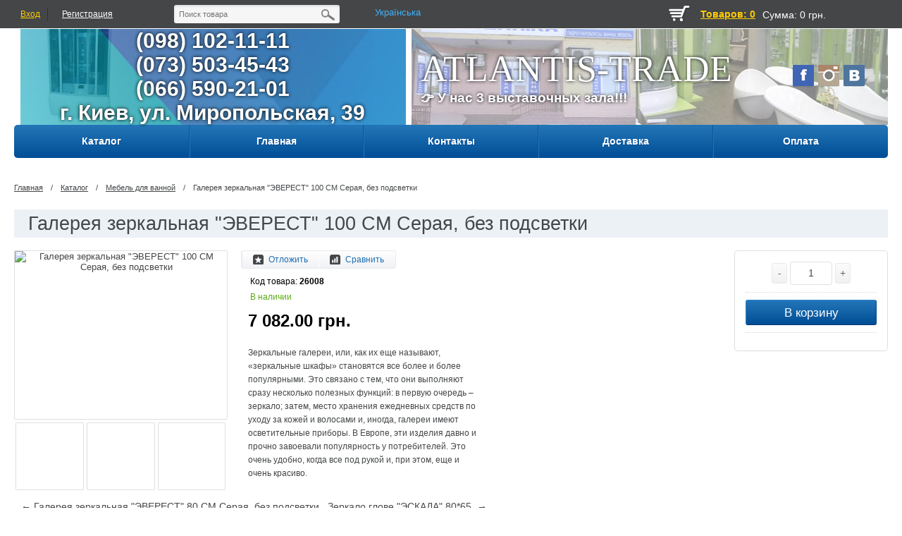

--- FILE ---
content_type: text/html; charset=UTF-8
request_url: https://atlantis-trade.com.ua/products/galereya-zerkalnaya-everest-100-sm-seraya-bez-podsvetki
body_size: 10184
content:
<!DOCTYPE html>

<html lang="ru">
<head>
		<base href="https://atlantis-trade.com.ua/ru/"/>
		
	<meta name="viewport" content="user-scalable=no, initial-scale=1.0, maximum-scale=1.0, width=device-width">
	<title>Галерея зеркальная &quot;ЭВЕРЕСТ&quot; 100 СМ Серая, без подсветки - Купить по низкой цене в Киеве и Украине | Интернет-магазин 【Атлантис-Трейд】</title>
	<link rel="shortcut icon" type="image/x-icon" href="//favicon.ico" />   
	<meta http-equiv="Content-Type" content="text/html; charset=UTF-8" />
	<meta name="description" content="Заказать Галерея зеркальная &quot;ЭВЕРЕСТ&quot; 100 СМ Серая, без подсветки в интернет магазине 👉atlantis-trade.com.ua👈 Оперативная доставка 🚚 Гарантия качества ✔️ Лучшая цена 🔥 Звоните по 🕿(098) 102-11-11" />
	<meta name="keywords"    content="26008, Галерея зеркальная &quot;ЭВЕРЕСТ&quot; 100 СМ Серая, без подсветки, Sanwerk, 7082грн, MV0000778, Мебель для ванной" />
 	
	 	
                
	
	<link rel="canonical" href="https://atlantis-trade.com.ua/ru/products/galereya-zerkalnaya-everest-100-sm-seraya-bez-podsvetki"/>	
	
	<link href="/design/universal/css/core.css" type="text/css"  rel="stylesheet" />
	<link href="/design/universal/css/normalize.css" type="text/css"  rel="stylesheet" />
	<link href="/design/universal/css/main.css?v=2" type="text/css"  rel="stylesheet" />
	<link href="/design/universal/css/jquery.bxslider.css" type="text/css"  rel="stylesheet" />
	<link href="/design/universal/css/jquery.fancybox.css" type="text/css"  rel="stylesheet" />
	<link href="/design/universal/css/system.auth.form.css" type="text/css"  rel="stylesheet" />
	<link href="/design/universal/css/header_search.css" type="text/css"  rel="stylesheet" />
	<link href="/design/universal/css/top_bascet.css" type="text/css"  rel="stylesheet" />
	<link href="/design/universal/css/top_horizontal_menu.css" type="text/css"  rel="stylesheet" />
	<link href="/design/universal/css/catalog.section.list.css" type="text/css"  rel="stylesheet" />
	<link href="/design/universal/css/product_day.css" type="text/css"  rel="stylesheet" />
	<link href="/design/universal/css/new_on_main.css" type="text/css"  rel="stylesheet" />
	<link href="/design/universal/css/articles_on_main.css" type="text/css"  rel="stylesheet" />
	<link href="/design/universal/css/main_slider.css" type="text/css"  rel="stylesheet" />
	<link href="/design/universal/css/four_banners.css" type="text/css"  rel="stylesheet" />
	<link href="/design/universal/css/uni_rublicks.css" type="text/css"  rel="stylesheet" />
	<link href="/design/universal/css/uni_popular.css" type="text/css"  rel="stylesheet" />
	<link href="/design/universal/css/shares_index.css" type="text/css"  rel="stylesheet" />
			<link href="/design/universal/css/bottom_menu.css" type="text/css"  rel="stylesheet" />
	<link href="/design/universal/css/styles.css" type="text/css"  rel="stylesheet" />
	<link href="/design/universal/css/navigation.css" type="text/css"  rel="stylesheet" />
	<link href="/design/universal/css/login.css" type="text/css"  rel="stylesheet" />
	<link href="/design/universal/css/template_styles.css" type="text/css"  data-template-style="true"  rel="stylesheet" />
	<link href="/design/universal/css/catalog.css" type="text/css"  rel="stylesheet" />
	<link href="/design/universal/css/table.css" type="text/css"  rel="stylesheet" />
	<link href="/design/universal/css/pic_list.css" type="text/css"  rel="stylesheet" />
	<link href="/design/universal/css/cells.css" type="text/css"  rel="stylesheet" />
	<link href="/design/universal/css/smart_filter.css" type="text/css"  rel="stylesheet" />
	<link href="/design/universal/css/category.css" type="text/css"  rel="stylesheet" />
	<link href="/design/universal/css/compare.css" type="text/css"  rel="stylesheet" />
	<link href="/design/universal/css/pagenavigation.css" type="text/css"  rel="stylesheet" />
	<link href="/design/universal/css/product.css" type="text/css"  rel="stylesheet" />
	<link rel="stylesheet" href="/design/universal/css/comments.css" type="text/css" media="screen" />

	<script type="text/javascript" src="/design/universal/js/core.js"></script>
	<script type="text/javascript" src="/design/universal/js/core_ajax.js"></script>
	<script type="text/javascript" src="/design/universal/js/session.js"></script>
		<script src="/js/jquery/jquery.js"  type="text/javascript"></script>
 	<script type="text/javascript" charset="utf-8" src="/buyme/js/buyme.js"></script>
		<script type="text/javascript" src="/design/universal/js/core_popup.js"></script>

	<script type="text/javascript" src="/design/universal/js/jquery-ui-1.9.2.custom.min.js"></script>
	<script type="text/javascript" src="/design/universal/js/jquery.bxslider.min.js"></script>
	<script type="text/javascript" src="/design/universal/js/jquery.zoom.min.js"></script>
	<script type="text/javascript" src="/design/universal/js/jquery.flexisel.js"></script>
	<script type="text/javascript" src="/design/universal/js/jquery.fancybox.pack.js"></script>
	<script type="text/javascript" src="/design/universal/js/script.js"></script>
	<script type="text/javascript" src="/design/universal/js/search.title.js"></script>
	<script type="text/javascript" src="/design/universal/js/top_horizontal_menu.js"></script>
	<script type="text/javascript" src="/design/universal/js/catalog_vertical.js"></script>
	<script type="text/javascript" src="/design/universal/js/product.js"></script>
	<script type="text/javascript" src="/design/universal/js/smart_filter.js"></script>
		
	<link href="/design/universal/images/favicon.ico" rel="icon"          type="image/x-icon"/>
	<link href="/design/universal/images/favicon.ico" rel="shortcut icon" type="image/x-icon"/>
	
	
	<script type="text/javascript" src="/js/ctrlnavigate.js"></script>           
	
	
	<script src="/design/universal/js/jquery-ui.min.js"></script>
		<script src="/design/universal/js/ajax_cart2.js"></script>
		
	
	<script src="/js/baloon/js/baloon.js" type="text/javascript"></script>
	<link   href="/js/baloon/css/baloon.css" rel="stylesheet" type="text/css" />
	
		
		
	
	
	<script src="/js/autocomplete/jquery.autocomplete-min.js" type="text/javascript"></script>
 	<script src="https://www.google.com/recaptcha/api.js" async defer></script>
	<style>
		.autocomplete-suggestions{
		max-width: 300px;
		background-color: #ffffff;
		overflow: hidden;
		border: 1px solid #e0e0e0;
		overflow-y: auto;
		}
		.autocomplete-suggestions .autocomplete-suggestion{cursor: default;}
		.autocomplete-suggestions .selected { background:#F0F0F0; }
		.autocomplete-suggestions div { padding:2px 5px; border-bottom: 1px solid darkgrey; }
		.autocomplete-suggestions strong { font-weight:normal; color:#3399FF; }
	</style>	
	<script>
	$(function() {
		//  Автозаполнитель поиска
		$(".input_search").autocomplete({
			serviceUrl:'https://atlantis-trade.com.ua/ajax/search_products.php?lang='+$('html').attr("lang"),
			minChars:1,
			noCache: false, 
			onSelect:
				function(suggestion){
					 $(".input_search").closest('form').submit();
				},
			formatResult:
				function(suggestion, currentValue){
					var reEscape = new RegExp('(\\' + [ '/', '.', '*', '+', '?', '|', '(', ')', '[', ']', '{', '}', '\\'].join('|\\') + ')', 'g');
					var pattern = '(' + currentValue.replace(reEscape, '\\$1') + ')';
	  				return (suggestion.data.image?"<img align=absmiddle src='"+suggestion.data.image+"'> ":'') + suggestion.value.replace(new RegExp(pattern, 'gi'), '<strong>$1<\/strong>');
				}	
		});
	});
	</script>
	
 	<script type="text/javascript" charset="utf-8" src="/callme/js/callme.js"></script>
 
 	
 
	<!--  -->
		<!-- Global site tag (gtag.js) - Google Analytics -->
		<script async src="https://www.googletagmanager.com/gtag/js?id=UA-90173170-1"></script>
		<script>
			window.dataLayer = window.dataLayer || [];
			function gtag(){dataLayer.push(arguments);}
			gtag('js', new Date());

			gtag('config', 'UA-90173170-1');
         	gtag('config', 'G-RM7F1BZDGB');
		</script>
	<!--  -->
 
 	<!-- Google Tag Manager  -->
        <script>(function(w,d,s,l,i){w[l]=w[l]||[];w[l].push({'gtm.start':
        new Date().getTime(),event:'gtm.js'});var f=d.getElementsByTagName(s)[0],
        j=d.createElement(s),dl=l!='dataLayer'?'&l='+l:'';j.async=true;j.src=
        'https://www.googletagmanager.com/gtm.js?id='+i+dl;f.parentNode.insertBefore(j,f);
        })(window,document,'script','dataLayer','GTM-W68MQWJ');</script>
    <!--  End Google Tag Manager -->
 
	

	<!-- BEGIN binotel CODE  -->
	<script type="text/javascript">
		(function(d, w, s) {
    		var widgetHash = '2cnHKv3kGPqyNVGYyUmj', bch = d.createElement(s); bch.type = 'text/javascript'; bch.async = true;
    		bch.src = '//widgets.binotel.com/chat/widgets/' + widgetHash + '.js';
    		var sn = d.getElementsByTagName(s)[0]; sn.parentNode.insertBefore(bch, sn);
		})(document, window, 'script');
	</script>
	<!--  END binotel CODE -->
 
	</head>
<body>
<!-- Google Tag Manager (noscript) -->
<noscript><iframe src="https://www.googletagmanager.com/ns.html?id=GTM-W68MQWJ"
height="0" width="0" style="display:none;visibility:hidden"></iframe></noscript>
<!-- End Google Tag Manager (noscript) -->
 
<div id="panel"></div>
<div class="wrap">
	<div class="top_panel">
		<div class="top_panel_wrap">			
			<div class="bx_auth">
				<span class="bx_login_top_inline_icon"></span>
									<a class="bx_login_top_inline_link login" href="user/login">Вход</a>
					<div class="line"></div>
					<a class="bx_login_top_inline_link" href="user/register">Регистрация</a>
                				
			</div>
			<div class="search">
				<div id="search" class="bx_search_container">
					<form action="products">
						<div class="bx_field">
							<input id="title-search-input" type="text" name="keyword" value="" placeholder="Поиск товара"  size="23" maxlength="50" autocomplete="off" class="bx_input_text input_search"/>
							<input name="s" type="submit" value="" class="bx_input_submit"/>
							<input name="s" type="submit" value="" class="searc_mini_button"/>
						</div>
					</form>
				</div>
			</div>
			<div class="right" id="small_top_basket_js">
				
					<div  class="small_compare left">
						<span id="compare_informer">
						
						</span>
					</div>
					<div id="wishlist_informer" class="small_like left">
						
					</div>
					<!--noindex-->
					<div id="cart_informer" class="small_basket left">
						
	<a rel="nofollow" href="cart/" class="left cart_img"></a>
	<a rel="nofollow"  href="cart/" class="left min_col">+0</a>
			<a rel="nofollow"  href="cart/" id="count_cart_item" class="left">Товаров: 0</a>
		<a rel="nofollow"  href="cart/" class="summ_cart left"><span class="summ_text">Сумма:</span> <span>0 грн.</span></a>
		<div class="clear"></div>

					</div>
					<div class="clear"></div>
								
								
			</div>
         	<div class="lang left">
				<ul class="language">
											<li>
							<a class="selector-language selector-language-ua" href="">
	                         	<span class="lang-long">Українська</span>
	                         	<span class="lang-short">Укр</span>
							</a>
						</li>
														</ul>
			</div>
			<div class="clear"></div>
		</div>
	</div>	
	<div class="header_wrap">
		<div class="header_wrap_container">
			<div class="header_block">
            	<div class="phone_block header_flex">
                    <div><b><a class="phone_head" href="tel:(098) 102-11-11">(098) 102-11-11</a></b></div>
                    <div><b><a class="phone_head" href="tel:(073) 503-45-43">(073) 503-45-43</a></b></div>
                    <div><b><a class="phone_head" href="tel:(066) 590-21-01">(066) 590-21-01</a></b></div>
                    <div class="maps_site"><b><a target="_blank" href="https://g.page/atlantis-trade?share">г. Киев, ул. Миропольская, 39</a></b></div>
               	</div>
             	<div class="logo_with_soc header_flex">
                	<div class="logo_block header_flex">	
	                 		<a class="logotype" href="https://atlantis-trade.com.ua/ru/" title="Главная">Atlantis-Trade</a>
                 		<a class="vistavka" href="https://atlantis-trade.com.ua/ru/blog/nashi-vystavochnye-zaly"><b>👉 У нас 3 выставочных зала!!!</b></a>
                						</div>
             		<div class="social_buttons header_flex">
							<ul>
								<li class="fb"><a target="_blank" href="https://www.facebook.com/AtlantisTradeUA/"></a></li>
								<li class="tw"><a target="_blank" href="https://www.instagram.com/atlantistrade/"></a></li>
								<li class="vk"><a target="_blank" href="https://vk.com/atlantistrade"></a></li>
							</ul>	
					</div>
             </div>
                 	
			</div>			
			
			<div class="radius_top_menu">
			<div class="min_menu">Меню</div>
				<table class="top_menu">
					<tr>
																					
																	<td style="width:14.285714285714%" class="td_catalog ">
										<a href="catalog/katalog">
											<span class="arrow">Каталог</span>
										</a>
                              													<ul class="i_menu">
																							
																									<li class="root"><a href="catalog/gidromassazhnye-boksy">Гидромассажные боксы<span class="arrow_slide"></span></a>
																											</li>
																																			
																									<li class="root"><a href="catalog/dushevye-kabiny">Душевые кабины<span class="arrow_slide"></span></a>
																											</li>
																																			
																									<li class="root"><a href="catalog/dushevaya-peregorodka">Душевые перегородки<span class="arrow_slide"></span></a>
																											</li>
																																			
																									<li class="root"><a href="catalog/dushevye-garnitury">Душевые гарнитуры<span class="arrow_slide"></span></a>
																											</li>
																																			
																									<li class="root"><a href="catalog/dushevye-dveri">Душевые двери<span class="arrow_slide"></span></a>
																											</li>
																																			
																									<li class="root"><a href="catalog/shtory-dlya-vann">Стеклянные шторы для ванн<span class="arrow_slide"></span></a>
																											</li>
																																			
																									<li class="root"><a href="catalog/vanny">Ванны<span class="arrow_slide"></span></a>
																												<ul class="submenu_1">
																															                                                                <li><a href="catalog/gidromassazhnye-vanny">Гидромассажные ванны</a></li>
																                                                            																                                                            														</ul>
																											</li>
																																			
																									<li class="root"><a href="catalog/mebel-dlya-vannoj">Мебель для ванной<span class="arrow_slide"></span></a>
																											</li>
																																			
																									<li class="root"><a href="catalog/klimaticheskaya-tehnika">Климатическая техника<span class="arrow_slide"></span></a>
																											</li>
																																			
																									<li class="root"><a href="catalog/polotentsesushiteli">Полотенцесушители<span class="arrow_slide"></span></a>
																											</li>
																																			
																									<li class="root"><a href="catalog/sanfayans">Санфаянс<span class="arrow_slide"></span></a>
																												<ul class="submenu_1">
																															                                                                <li><a href="catalog/sidenya">Сиденья</a></li>
																                                                            														</ul>
																											</li>
																																			
																									<li class="root"><a href="catalog/instalyatsiya">Инсталляция<span class="arrow_slide"></span></a>
																											</li>
																																			
																									<li class="root"><a href="catalog/smesiteli">Смесители<span class="arrow_slide"></span></a>
																											</li>
																																			
																									<li class="root"><a href="catalog/kuhonnye-mojki">Кухонные мойки<span class="arrow_slide"></span></a>
																											</li>
																																			
																									<li class="root"><a href="catalog/umyvalniki-i-rakoviny">Умывальники и раковины<span class="arrow_slide"></span></a>
																											</li>
																																			
																									<li class="root"><a href="catalog/dushevye-poddony">Душевые поддоны<span class="arrow_slide"></span></a>
																											</li>
																																			
																									<li class="root"><a href="catalog/aksessuary-dlya-vannoj">Аксессуары для ванной<span class="arrow_slide"></span></a>
																											</li>
																																			
																									<li class="root"><a href="catalog/komplektuyuschie-zapchasti">Комплектующие (запчасти)<span class="arrow_slide"></span></a>
																											</li>
																																			
																									<li class="root"><a href="catalog/sifony-i-trapy">Сифоны и трапы<span class="arrow_slide"></span></a>
																											</li>
																																			
																									<li class="root"><a href="catalog/alternativnaya-energetika">Альтернативная енергетика<span class="arrow_slide"></span></a>
																											</li>
																																			
																									<li class="root"><a href="catalog/generatory">Генераторы<span class="arrow_slide"></span></a>
																											</li>
																																	</ul>
																			</td>
																																		
															<td style="width:14.285714285714%" >
									<a data-page="1" href="">
										<span class="arrow">Главная</span>
									</a>
								</td>
																				
																				
															<td style="width:14.285714285714%" >
									<a data-page="10" href="contact">
										<span class="arrow">Контакты</span>
									</a>
								</td>
																				
															<td style="width:14.285714285714%" >
									<a data-page="3" href="dostavka">
										<span class="arrow">Доставка</span>
									</a>
								</td>
																				
																				
																				
															<td style="width:14.285714285714%" >
									<a data-page="2" href="oplata">
										<span class="arrow">Оплата</span>
									</a>
								</td>
																				
																		</tr>
				</table>
			</div>
		</div> 
	</div>
	<div class="clear"></div>
	<div class="workarea_wrap">
		<div class="worakarea_wrap_container workarea">
			<div class="bx_content_section">
				

	

<ul class="breadcrumb-navigation">
			<li><a title="Главная" href="/ru/">Главная</a></li>
		<li><span>&nbsp;/&nbsp;</span></li>
		<li><a title="Каталог" href="catalog/katalog">Каталог</a></li>
	<li><span>&nbsp;/&nbsp;</span></li>
		<li><a title="Мебель для ванной" href="catalog/mebel-dlya-vannoj">Мебель для ванной</a></li>
	<li><span>&nbsp;/&nbsp;</span></li>
		<li>Галерея зеркальная &quot;ЭВЕРЕСТ&quot; 100 СМ Серая, без подсветки  </li>
</ul>




<div class='b1c-good' itemscope itemtype="http://schema.org/Product">
<h1 class="header_grey b1c-name" data-product="26008" itemprop="name">Галерея зеркальная &quot;ЭВЕРЕСТ&quot; 100 СМ Серая, без подсветки</h1>

<div id="bx_27179" data-elementid="27179" class="bx_item_detail bx_blue">
	<div class="bx_item_container">
		<div class="bx_lt">
			<div id="bx_27179_big_slider" class="bx_item_slider">
				
				<div id="bx_27179_bigimg_cont" class="bx_bigimages">
					<div class="bx_bigimages_imgcontainer">
												<a rel="group" class="fancy bx_bigimages_aligner" href="https://atlantis-trade.com.ua/files/products/Everest%20100%20-%202.800x800.jpg?8c46dbadcd05980eb784fd0d2ce34e62">
							<img itemprop="image" title="Галерея зеркальная &quot;ЭВЕРЕСТ&quot; 100 СМ Серая, без подсветки" alt="Галерея зеркальная &quot;ЭВЕРЕСТ&quot; 100 СМ Серая, без подсветки" src="https://atlantis-trade.com.ua/files/products/Everest%20100%20-%202.800x800.jpg?8c46dbadcd05980eb784fd0d2ce34e62" id="bx_27179_pict">
						</a>
												<div class="marks">
																											</div>
					</div>
				</div>
				
				<div style="" id="bx_27179_slider_cont_27179" class="bx_slider_conteiner ">
					<div class="bx_slider_scroller_container">
						<div class="bx_slide">
							<ul id="bx_27179_slider_list_27179" style="width: 133.32%; margin-left: 0%;">
																	<li style="width: 25%; padding-top: 25%" data-value="30805" class="">
										<span class="cnt">
											<a style="margin-top:0" class="fancy bx_bigimages_aligner" rel="group" href="https://atlantis-trade.com.ua/files/products/Everest%20100%20-%203.800x800.jpg?16b2d8c36da4f651783a5ebd4bfe4cdd">
												<span style="background-image:url('https://atlantis-trade.com.ua/files/products/Everest%20100%20-%203.800x800.jpg?16b2d8c36da4f651783a5ebd4bfe4cdd');" class="cnt_item"></span>
											</a>
										</span>
									</li>
																	<li style="width: 25%; padding-top: 25%" data-value="30807" class="">
										<span class="cnt">
											<a style="margin-top:0" class="fancy bx_bigimages_aligner" rel="group" href="https://atlantis-trade.com.ua/files/products/Everest%20100%20-%204.800x800.jpg?5356601bedb7ccaf2549d23d209c812f">
												<span style="background-image:url('https://atlantis-trade.com.ua/files/products/Everest%20100%20-%204.800x800.jpg?5356601bedb7ccaf2549d23d209c812f');" class="cnt_item"></span>
											</a>
										</span>
									</li>
																	<li style="width: 25%; padding-top: 25%" data-value="30808" class="">
										<span class="cnt">
											<a style="margin-top:0" class="fancy bx_bigimages_aligner" rel="group" href="https://atlantis-trade.com.ua/files/products/Everest%20100%20-%205.800x800.jpg?1950b594c490e544585d27cfc006916e">
												<span style="background-image:url('https://atlantis-trade.com.ua/files/products/Everest%20100%20-%205.800x800.jpg?1950b594c490e544585d27cfc006916e');" class="cnt_item"></span>
											</a>
										</span>
									</li>
															</ul>
						</div>
											</div>
				</div>
			</div>
		</div>
		<div class="bx_rt">
            <!--                    //----------------free delivery-------------------->
            <div class="product-promotion">
                        </div>

            <!--                    //------------------end free delivery------------------------------>
			<form class="js-buyform prod variants2" name="buy_form" action="cart">
				<div class="min_rt">
                 	<!--noindex-->
					<div class="compare_block">
						<div class="under_compare">
                         	
							<div class="like">
																<a class="wishlist_table" href='wishlist/galereya-zerkalnaya-everest-100-sm-seraya-bez-podsvetki'><div title="Добавить товар в список отложенных" class="text">Отложить</div></a>
															</div>
                 			                         	
							<div class="compare">
																<a class="compares" href='compare/galereya-zerkalnaya-everest-100-sm-seraya-bez-podsvetki'><div class="text">Сравнить</div></a>
                                							</div>
               	 									</div>
						</div>
					

					<p class="avalible" style="color:#000;">Код товара: 
						<span style="font-weight:bolder;">
															26008
							
						</span>
					</p>

											<p id="bx_27179_quant_limit" class="avalible">В наличии
										
					<div class="item_price" itemprop="offers" itemscope itemtype="http://schema.org/Offer">
                     	
						<div id="bx_27179_price" class="item_current_price price"><span class="pr" itemprop="price">7 082.00</span> <span itemprop="priceCurrency" content="грн.">грн.</span></div>                     
												<div class="le-select sel"style='display:none;'>
							
							<select class="input_select_style" name="variant" >
																<option value="27179"  price="7 082.00">
								
								</option>
															</select>
						</div>
					</div>
					<div class="item_info_section">
						<div class="props_top">
							<p>Зеркальные галереи, или, как их еще называют, &laquo;зеркальные шкафы&raquo; становятся все более и более популярными. Это связано с тем, что они выполняют сразу несколько полезных функций: в первую очередь &ndash; зеркало; затем, место хранения ежедневных средств по уходу за кожей и волосами и, иногда, галереи имеют осветительные приборы. В Европе, эти изделия давно и прочно завоевали популярность у потребителей. Это очень удобно, когда все под рукой и, при этом, еще и очень красиво.</p>						
						</div>
					</div>
					<div id="bx_27179_skudiv"></div>
					<div class="clb"></div>
				</div>
                          	
				<div class="item_buttons vam">
					<div class="item_buttons_counter_block couter">
						<a id="bx_27179_quant_down" class="bx_bt_button_type_2 bx_small bx_fwb" href="javascript:void(0)" style="margin-left:20%;">-</a>
						<input type="text"  name="amount" value="1" data-ratio="1" class="tac transparent_input multimage_backs value" id="bx_27179_quantity">
						<a id="bx_27179_quant_up" class="bx_bt_button_type_2 bx_small bx_fwb" href="javascript:void(0)">+</a>
					</div>						
					<div class="item_buttons_counter_block">
						<button onclick="basketblock();" class="bx_big bx_bt_button" id="buy"  type="submit" >В корзину</button>
						<a class="bx_big bx_bt_button bx_cart added buyed_118" id="buyed" href="cart/" style="display:none"><span></span>Добавлено</a>
					</div>
				</div>
              			</form>
		</div>
		<div class="bx_md">
			<div class="item_info_section">
				
				<div id="back_forward">
											<a class="prev_page_link" href="products/galereya-zerkalnaya-everest-80-sm-seraya-bez-podsvetki">←&nbsp;Галерея зеркальная &quot;ЭВЕРЕСТ&quot; 80 СМ Серая, без подсветки</a>&nbsp;&nbsp;
																<a class="next_page_link" href="products/zerkalo-glove-eskada-80x65">Зеркало глове &quot;ЭСКАДА&quot; 80*65 &nbsp;→</a>
									</div>
			</div>
		</div>
		<div class="left_aside">
			<div class="bx_rb">
				<div class="bx_item_description bx_item_product_desc">
					<div class="tab-title">Описание</div>
					<p><p>Зеркальные галереи, или, как их еще называют, &laquo;зеркальные шкафы&raquo; становятся все более и более популярными. Это связано с тем, что они выполняют сразу несколько полезных функций: в первую очередь &ndash; зеркало; затем, место хранения ежедневных средств по уходу за кожей и волосами и, иногда, галереи имеют осветительные приборы. В Европе, эти изделия давно и прочно завоевали популярность у потребителей. Это очень удобно, когда все под рукой и, при этом, еще и очень красиво.</p><p>Мы используем новые материалы и идеи. Мы совершенствуем конструкцию. Наши зеркальные галереи тоньше, легче и красивее, чем у других производителей. Обращаем Ваше внимание на тот факт, что мы единственные, кто использует 12 мм толщину ДСП для дверок и корпуса. Конкуренты используют 16 мм, и по это причине они выглядят грубыми. В качестве ручек мы используем нержавеющую полированную сталь (марки 304). Конкуренты используют оцинкованный металл, который нельзя использовать в ванной.</p><p>Дверцы оснащены доводчиками Blum.</p><p>Цвет внутренней отделки: серый алюминий с белым.</p><p>Точные размеры товара указаны в схеме.</p></p>									
				</div>
								
				<div class="tab-title">Характеристики</div>
				<a name="allprops"></a>																
								<div class="one_prop">
					<div class="left_prop"><span>Тип</span></div> 
					<div class="left_value">Зеркало</div>
				</div>
								<div class="one_prop">
					<div class="left_prop"><span>Материал</span></div> 
					<div class="left_value">Ламинированная ДСП</div>
				</div>
								<div class="one_prop">
					<div class="left_prop"><span>Страна производитель</span></div> 
					<div class="left_value">Украина</div>
				</div>
								<div class="one_prop">
					<div class="left_prop"><span>Ширина в см.</span></div> 
					<div class="left_value">100</div>
				</div>
								<div class="one_prop">
					<div class="left_prop"><span>Глубина в см.</span></div> 
					<div class="left_value">11.4</div>
				</div>
								<div class="one_prop">
					<div class="left_prop"><span>Высота в см.</span></div> 
					<div class="left_value">66.5</div>
				</div>
								<div class="one_prop">
					<div class="left_prop"><span>Гарантия</span></div> 
					<div class="left_value">2 года</div>
				</div>
								<div class="one_prop">
					<div class="left_prop"><span>Цвет</span></div> 
					<div class="left_value">Серый</div>
				</div>
								<div class="one_prop">
					<div class="left_prop"><span>Вид поверхности</span></div> 
					<div class="left_value">Зеркальный фасад и тонкий корпус</div>
				</div>
								<div class="one_prop">
					<div class="left_prop"><span>Материал витража</span></div> 
					<div class="left_value">стекло</div>
				</div>
								
								
             					<div class="bx_item_description">										
					<div class="faq_block">
						<div class="title">Комментарии</div>
												<p>
							Пока нет комментариев
						</p>
									
							
						<form class="comment_form form_feedback" method="post">
							<h2>Написать комментарий</h2>
														<div class="controls">
								<label>Ваш вопрос<font color="red"><span class="form-required starrequired">*</span></font></label>
								<div class="input">
									<textarea class="comment_textarea inputtextarea" id="comment_text" name="text" data-format=".+" data-notice="Введите комментарий"></textarea>
								</div>
							</div>	
							<div class="controls">
							<label>Ваше имя<font color="red"><span class="form-required starrequired">*</span></font></label>
								<div class="input">
									<input class="input_name inputtext" type="text" id="comment_name" name="name" value="" data-format=".+" data-notice="Введите имя"/>
								</div>
							</div>	
							<div class="g-recaptcha" data-sitekey="6LenATgbAAAAADK3TREdYT3BFkSut6FYm6CRnrAL" style="margin-top:10px";></div>
							<input class="bt_pink big shadow left" type="submit" name="comment" value="Отправить" />
						</form>
						
					</div>								
				</div>
			</div>
			<div class="bx_lb"><div class="tab-section-container"></div></div>
			<div style="clear: both;"></div>
		</div>
		
		
			</div>
	<div style="clear: both;"></div>
</div>
</div>
<div class="clear"></div>

<script type="text/javascript" src="/js/fancybox/jquery.fancybox.pack.js"></script>
<link rel="stylesheet" href="/js/fancybox/jquery.fancybox.css" type="text/css" media="screen" />
<link href="/design/universal/css/cells_follow.css" rel="stylesheet">

<script type="text/javascript">
$("#tabs").tabs();
$(".all_props").click(function() {
	$('.ui-corner-bottom').hide();
	$('#tabs-2').show();
	$('#tabs li').removeClass('ui-tabs-active');
})
var obbx_27179 = new JCCatalogElement({'CONFIG':{'SHOW_QUANTITY':true},'PRODUCT_TYPE':'3','VISUAL':{'ID':'bx_27179'},'OFFERS':[{'ID':'27179','SLIDER':[],'SLIDER_COUNT':'10'},{'SLIDER_COUNT':'10'}]});	

</script>
					

<script>
$(function() {

	// Раскраска строк характеристик
	$(".features li:even").addClass('even');

	// Зум картинок
	$("a.zoom").fancybox({
		prevEffect	: 'fade',
		nextEffect	: 'fade'});
	});
	
	$(document).ready(function(){

	$(".b-carousel-button-right").click(function(){ // при клике на правую кнопку запускаем следующую функцию:
		$(".h-carousel-items").animate({left: "-222px"}, 200); // производим анимацию: блок с набором картинок уедет влево на 222 пикселя (это ширина одного прокручиваемого элемента) за 200 милисекунд.
		setTimeout(function () { // устанавливаем задержку времени перед выполнением следующих функций. Задержка нужна, т.к. эти ффункции должны запуститься только после завершения анимации.
			$(".h-carousel-items .b-carousel-block").eq(0).clone().appendTo(".h-carousel-items"); // выбираем первый элемент, создаём его копию и помещаем в конец карусели
			$(".h-carousel-items .b-carousel-block").eq(0).remove(); // удаляем первый элемент карусели		
			$(".h-carousel-items").css({"left":"0px"}); // возвращаем исходное смещение набора набора элементов карусели
		}, 300);
	});
	
	$(".b-carousel-button-left").click(function(){ // при клике на левую кнопку выполняем следующую функцию:		
		$(".h-carousel-items .b-carousel-block").eq(-1).clone().prependTo(".h-carousel-items"); // выбираем последний элемент набора, создаём его копию и помещаем в начало набора	
		$(".h-carousel-items").css({"left":"-222px"}); // устанавливаем смещение набора -222px		
		$(".h-carousel-items").animate({left: "0px"}, 200); // за 200 милисекунд набор элементов плавно переместится в исходную нулевую точку
		$(".h-carousel-items .b-carousel-block").eq(-1).remove(); // выбираем последний элемент карусели и удаляем его
	});
});

</script>

<script>			
	function basketblock()
		{
		if ($("#buyed").css("display")=="block")
		{
			$("#buyed").css("display", "none");
			$("#buy").css("display", "block");
        }
		else
		{
		$("#buyed").css("display", "block");
		$("#buy").css("display", "none");
        }
}
	
</script>


				<div class="clear"></div> 
				<div class="clear"></div>
			</div> 
		</div> 
	</div> 
	<div class="clear"></div>
	<div class="bg_footer">
		<div class="footer">
			<table class="table_footer">
				<tr>
					<td class="contacts">						
						<div>
							<span class="one_phone">Телефон:</span> 	
							<span class="text_phone"><a href="tel:(073) 503-45-43">(073) 503-45-43</a></span> 
						</div> 
						<div>
							<span class="one_phone">Электронная почта:</span> 	
							<span class="text_phone"><a href="mailto:info@atlantis-trade.com.ua">info@atlantis-trade.com.ua</a></span> 
						</div>
						<div>
							<span class="one_phone">Адрес:</span> 	
							<span class="text_phone"><a target="_blank" href="https://g.page/atlantis-trade?share">г. Киев, ул. миропольская, 39</a></span>
						</div>
						<div>
							<span class="one_phone">&copy; 2026 Atlantis trade.</span></br> 	
							
						</div>
					</td>
					<td class="footer_menu">
						<ul class="bottom_menu">
							<li class="menu_title"><a>Компания</a></li>
															
																	<li >
										<a data-page="1" href="">Главная</a>
									</li>
																							
																							
																	<li >
										<a data-page="10" href="contact">Контакты</a>
									</li>
																							
																	<li >
										<a data-page="3" href="dostavka">Доставка</a>
									</li>
																							
																							
																							
																	<li >
										<a data-page="2" href="oplata">Оплата</a>
									</li>
																							
																					</ul>
						<ul class="bottom_menu">
							<li class="menu_title"><a>Страницы</a></li>
																	
																										
																			<li >
											<a data-page="4" href="blog">Новости</a>
										</li>
																										
																										
																										
																			<li >
											<a data-page="5" href="404"></a>
										</li>
																										
																			<li >
											<a data-page="7" href="products">Все товары</a>
										</li>
																										
																										
																			<li >
											<a data-page="11" href="brands">Все бренды</a>
										</li>
																							</ul>
						<div class="clear"></div>
					
					</td>
				</table>
				<div class="clear"></div>
			</div>
		</div>
	</div> 

	<div id='toUpBlock'>
		<img src='/design/universal/img/toup.png' alt='Вверх'  />
	</div>

<script type="text/javascript">

	$('.selector-language').each(function( ) {
		if ($(this).hasClass("selector-language-ua")) {
			url = window.location.href;
			url = url.replace('https://atlantis-trade.com.ua/ru/', 'https://atlantis-trade.com.ua/');
			url = url.replace('https://atlantis-trade.com.ua/ua/', 'https://atlantis-trade.com.ua/');
			url = url.replace('https://atlantis-trade.com.ua/', 'https://atlantis-trade.com.ua/ua/');
			$(this).attr('href', url);
		}
		else if ($(this).hasClass("selector-language-ru")) {
			url = window.location.href;
			url = url.replace('https://atlantis-trade.com.ua/ru/', 'https://atlantis-trade.com.ua/');
			url = url.replace('https://atlantis-trade.com.ua/ua/', 'https://atlantis-trade.com.ua/');
			url = url.replace('https://atlantis-trade.com.ua/', 'https://atlantis-trade.com.ua/ru/');
			$(this).attr('href', url);
		}
	});
	$(document).ready(function(){
		$("#ul_catalog_menu_LkGdQn").removeClass("hide_catalog");
		$('#toUpBlock').click(function () { 
		      $('body, html').animate({
		        	scrollTop: 0
		      }, 1000);
	    	});
	});

	$(window).scroll(function(e){
		var top = $(document).scrollTop();

		if(top > 400){
			$("#toUpBlock").fadeIn(350);
		}else{
			$("#toUpBlock").hide();
		}

	});

</script>
<style type="text/css">
	#toUpBlock{ position:fixed;right:60px;bottom:60px;display:none;width:60px;height:60px;opacity: .75; cursor: pointer; z-index:99999;}
	#toUpBlock img { width:60px; height:60px; }
	#toUpBlock:hover { opacity:1; }
	.language {
		list-style: none;
	}
</style>
</body>
</html>
<div style='position:absolute; left:-9999px;'>
<a href="http://simplacms.com/">Simpla CMS шаблоны бесплатно</a>
</div>

--- FILE ---
content_type: text/html; charset=utf-8
request_url: https://www.google.com/recaptcha/api2/anchor?ar=1&k=6LenATgbAAAAADK3TREdYT3BFkSut6FYm6CRnrAL&co=aHR0cHM6Ly9hdGxhbnRpcy10cmFkZS5jb20udWE6NDQz&hl=en&v=PoyoqOPhxBO7pBk68S4YbpHZ&size=normal&anchor-ms=20000&execute-ms=30000&cb=b6qov42kg6d
body_size: 49398
content:
<!DOCTYPE HTML><html dir="ltr" lang="en"><head><meta http-equiv="Content-Type" content="text/html; charset=UTF-8">
<meta http-equiv="X-UA-Compatible" content="IE=edge">
<title>reCAPTCHA</title>
<style type="text/css">
/* cyrillic-ext */
@font-face {
  font-family: 'Roboto';
  font-style: normal;
  font-weight: 400;
  font-stretch: 100%;
  src: url(//fonts.gstatic.com/s/roboto/v48/KFO7CnqEu92Fr1ME7kSn66aGLdTylUAMa3GUBHMdazTgWw.woff2) format('woff2');
  unicode-range: U+0460-052F, U+1C80-1C8A, U+20B4, U+2DE0-2DFF, U+A640-A69F, U+FE2E-FE2F;
}
/* cyrillic */
@font-face {
  font-family: 'Roboto';
  font-style: normal;
  font-weight: 400;
  font-stretch: 100%;
  src: url(//fonts.gstatic.com/s/roboto/v48/KFO7CnqEu92Fr1ME7kSn66aGLdTylUAMa3iUBHMdazTgWw.woff2) format('woff2');
  unicode-range: U+0301, U+0400-045F, U+0490-0491, U+04B0-04B1, U+2116;
}
/* greek-ext */
@font-face {
  font-family: 'Roboto';
  font-style: normal;
  font-weight: 400;
  font-stretch: 100%;
  src: url(//fonts.gstatic.com/s/roboto/v48/KFO7CnqEu92Fr1ME7kSn66aGLdTylUAMa3CUBHMdazTgWw.woff2) format('woff2');
  unicode-range: U+1F00-1FFF;
}
/* greek */
@font-face {
  font-family: 'Roboto';
  font-style: normal;
  font-weight: 400;
  font-stretch: 100%;
  src: url(//fonts.gstatic.com/s/roboto/v48/KFO7CnqEu92Fr1ME7kSn66aGLdTylUAMa3-UBHMdazTgWw.woff2) format('woff2');
  unicode-range: U+0370-0377, U+037A-037F, U+0384-038A, U+038C, U+038E-03A1, U+03A3-03FF;
}
/* math */
@font-face {
  font-family: 'Roboto';
  font-style: normal;
  font-weight: 400;
  font-stretch: 100%;
  src: url(//fonts.gstatic.com/s/roboto/v48/KFO7CnqEu92Fr1ME7kSn66aGLdTylUAMawCUBHMdazTgWw.woff2) format('woff2');
  unicode-range: U+0302-0303, U+0305, U+0307-0308, U+0310, U+0312, U+0315, U+031A, U+0326-0327, U+032C, U+032F-0330, U+0332-0333, U+0338, U+033A, U+0346, U+034D, U+0391-03A1, U+03A3-03A9, U+03B1-03C9, U+03D1, U+03D5-03D6, U+03F0-03F1, U+03F4-03F5, U+2016-2017, U+2034-2038, U+203C, U+2040, U+2043, U+2047, U+2050, U+2057, U+205F, U+2070-2071, U+2074-208E, U+2090-209C, U+20D0-20DC, U+20E1, U+20E5-20EF, U+2100-2112, U+2114-2115, U+2117-2121, U+2123-214F, U+2190, U+2192, U+2194-21AE, U+21B0-21E5, U+21F1-21F2, U+21F4-2211, U+2213-2214, U+2216-22FF, U+2308-230B, U+2310, U+2319, U+231C-2321, U+2336-237A, U+237C, U+2395, U+239B-23B7, U+23D0, U+23DC-23E1, U+2474-2475, U+25AF, U+25B3, U+25B7, U+25BD, U+25C1, U+25CA, U+25CC, U+25FB, U+266D-266F, U+27C0-27FF, U+2900-2AFF, U+2B0E-2B11, U+2B30-2B4C, U+2BFE, U+3030, U+FF5B, U+FF5D, U+1D400-1D7FF, U+1EE00-1EEFF;
}
/* symbols */
@font-face {
  font-family: 'Roboto';
  font-style: normal;
  font-weight: 400;
  font-stretch: 100%;
  src: url(//fonts.gstatic.com/s/roboto/v48/KFO7CnqEu92Fr1ME7kSn66aGLdTylUAMaxKUBHMdazTgWw.woff2) format('woff2');
  unicode-range: U+0001-000C, U+000E-001F, U+007F-009F, U+20DD-20E0, U+20E2-20E4, U+2150-218F, U+2190, U+2192, U+2194-2199, U+21AF, U+21E6-21F0, U+21F3, U+2218-2219, U+2299, U+22C4-22C6, U+2300-243F, U+2440-244A, U+2460-24FF, U+25A0-27BF, U+2800-28FF, U+2921-2922, U+2981, U+29BF, U+29EB, U+2B00-2BFF, U+4DC0-4DFF, U+FFF9-FFFB, U+10140-1018E, U+10190-1019C, U+101A0, U+101D0-101FD, U+102E0-102FB, U+10E60-10E7E, U+1D2C0-1D2D3, U+1D2E0-1D37F, U+1F000-1F0FF, U+1F100-1F1AD, U+1F1E6-1F1FF, U+1F30D-1F30F, U+1F315, U+1F31C, U+1F31E, U+1F320-1F32C, U+1F336, U+1F378, U+1F37D, U+1F382, U+1F393-1F39F, U+1F3A7-1F3A8, U+1F3AC-1F3AF, U+1F3C2, U+1F3C4-1F3C6, U+1F3CA-1F3CE, U+1F3D4-1F3E0, U+1F3ED, U+1F3F1-1F3F3, U+1F3F5-1F3F7, U+1F408, U+1F415, U+1F41F, U+1F426, U+1F43F, U+1F441-1F442, U+1F444, U+1F446-1F449, U+1F44C-1F44E, U+1F453, U+1F46A, U+1F47D, U+1F4A3, U+1F4B0, U+1F4B3, U+1F4B9, U+1F4BB, U+1F4BF, U+1F4C8-1F4CB, U+1F4D6, U+1F4DA, U+1F4DF, U+1F4E3-1F4E6, U+1F4EA-1F4ED, U+1F4F7, U+1F4F9-1F4FB, U+1F4FD-1F4FE, U+1F503, U+1F507-1F50B, U+1F50D, U+1F512-1F513, U+1F53E-1F54A, U+1F54F-1F5FA, U+1F610, U+1F650-1F67F, U+1F687, U+1F68D, U+1F691, U+1F694, U+1F698, U+1F6AD, U+1F6B2, U+1F6B9-1F6BA, U+1F6BC, U+1F6C6-1F6CF, U+1F6D3-1F6D7, U+1F6E0-1F6EA, U+1F6F0-1F6F3, U+1F6F7-1F6FC, U+1F700-1F7FF, U+1F800-1F80B, U+1F810-1F847, U+1F850-1F859, U+1F860-1F887, U+1F890-1F8AD, U+1F8B0-1F8BB, U+1F8C0-1F8C1, U+1F900-1F90B, U+1F93B, U+1F946, U+1F984, U+1F996, U+1F9E9, U+1FA00-1FA6F, U+1FA70-1FA7C, U+1FA80-1FA89, U+1FA8F-1FAC6, U+1FACE-1FADC, U+1FADF-1FAE9, U+1FAF0-1FAF8, U+1FB00-1FBFF;
}
/* vietnamese */
@font-face {
  font-family: 'Roboto';
  font-style: normal;
  font-weight: 400;
  font-stretch: 100%;
  src: url(//fonts.gstatic.com/s/roboto/v48/KFO7CnqEu92Fr1ME7kSn66aGLdTylUAMa3OUBHMdazTgWw.woff2) format('woff2');
  unicode-range: U+0102-0103, U+0110-0111, U+0128-0129, U+0168-0169, U+01A0-01A1, U+01AF-01B0, U+0300-0301, U+0303-0304, U+0308-0309, U+0323, U+0329, U+1EA0-1EF9, U+20AB;
}
/* latin-ext */
@font-face {
  font-family: 'Roboto';
  font-style: normal;
  font-weight: 400;
  font-stretch: 100%;
  src: url(//fonts.gstatic.com/s/roboto/v48/KFO7CnqEu92Fr1ME7kSn66aGLdTylUAMa3KUBHMdazTgWw.woff2) format('woff2');
  unicode-range: U+0100-02BA, U+02BD-02C5, U+02C7-02CC, U+02CE-02D7, U+02DD-02FF, U+0304, U+0308, U+0329, U+1D00-1DBF, U+1E00-1E9F, U+1EF2-1EFF, U+2020, U+20A0-20AB, U+20AD-20C0, U+2113, U+2C60-2C7F, U+A720-A7FF;
}
/* latin */
@font-face {
  font-family: 'Roboto';
  font-style: normal;
  font-weight: 400;
  font-stretch: 100%;
  src: url(//fonts.gstatic.com/s/roboto/v48/KFO7CnqEu92Fr1ME7kSn66aGLdTylUAMa3yUBHMdazQ.woff2) format('woff2');
  unicode-range: U+0000-00FF, U+0131, U+0152-0153, U+02BB-02BC, U+02C6, U+02DA, U+02DC, U+0304, U+0308, U+0329, U+2000-206F, U+20AC, U+2122, U+2191, U+2193, U+2212, U+2215, U+FEFF, U+FFFD;
}
/* cyrillic-ext */
@font-face {
  font-family: 'Roboto';
  font-style: normal;
  font-weight: 500;
  font-stretch: 100%;
  src: url(//fonts.gstatic.com/s/roboto/v48/KFO7CnqEu92Fr1ME7kSn66aGLdTylUAMa3GUBHMdazTgWw.woff2) format('woff2');
  unicode-range: U+0460-052F, U+1C80-1C8A, U+20B4, U+2DE0-2DFF, U+A640-A69F, U+FE2E-FE2F;
}
/* cyrillic */
@font-face {
  font-family: 'Roboto';
  font-style: normal;
  font-weight: 500;
  font-stretch: 100%;
  src: url(//fonts.gstatic.com/s/roboto/v48/KFO7CnqEu92Fr1ME7kSn66aGLdTylUAMa3iUBHMdazTgWw.woff2) format('woff2');
  unicode-range: U+0301, U+0400-045F, U+0490-0491, U+04B0-04B1, U+2116;
}
/* greek-ext */
@font-face {
  font-family: 'Roboto';
  font-style: normal;
  font-weight: 500;
  font-stretch: 100%;
  src: url(//fonts.gstatic.com/s/roboto/v48/KFO7CnqEu92Fr1ME7kSn66aGLdTylUAMa3CUBHMdazTgWw.woff2) format('woff2');
  unicode-range: U+1F00-1FFF;
}
/* greek */
@font-face {
  font-family: 'Roboto';
  font-style: normal;
  font-weight: 500;
  font-stretch: 100%;
  src: url(//fonts.gstatic.com/s/roboto/v48/KFO7CnqEu92Fr1ME7kSn66aGLdTylUAMa3-UBHMdazTgWw.woff2) format('woff2');
  unicode-range: U+0370-0377, U+037A-037F, U+0384-038A, U+038C, U+038E-03A1, U+03A3-03FF;
}
/* math */
@font-face {
  font-family: 'Roboto';
  font-style: normal;
  font-weight: 500;
  font-stretch: 100%;
  src: url(//fonts.gstatic.com/s/roboto/v48/KFO7CnqEu92Fr1ME7kSn66aGLdTylUAMawCUBHMdazTgWw.woff2) format('woff2');
  unicode-range: U+0302-0303, U+0305, U+0307-0308, U+0310, U+0312, U+0315, U+031A, U+0326-0327, U+032C, U+032F-0330, U+0332-0333, U+0338, U+033A, U+0346, U+034D, U+0391-03A1, U+03A3-03A9, U+03B1-03C9, U+03D1, U+03D5-03D6, U+03F0-03F1, U+03F4-03F5, U+2016-2017, U+2034-2038, U+203C, U+2040, U+2043, U+2047, U+2050, U+2057, U+205F, U+2070-2071, U+2074-208E, U+2090-209C, U+20D0-20DC, U+20E1, U+20E5-20EF, U+2100-2112, U+2114-2115, U+2117-2121, U+2123-214F, U+2190, U+2192, U+2194-21AE, U+21B0-21E5, U+21F1-21F2, U+21F4-2211, U+2213-2214, U+2216-22FF, U+2308-230B, U+2310, U+2319, U+231C-2321, U+2336-237A, U+237C, U+2395, U+239B-23B7, U+23D0, U+23DC-23E1, U+2474-2475, U+25AF, U+25B3, U+25B7, U+25BD, U+25C1, U+25CA, U+25CC, U+25FB, U+266D-266F, U+27C0-27FF, U+2900-2AFF, U+2B0E-2B11, U+2B30-2B4C, U+2BFE, U+3030, U+FF5B, U+FF5D, U+1D400-1D7FF, U+1EE00-1EEFF;
}
/* symbols */
@font-face {
  font-family: 'Roboto';
  font-style: normal;
  font-weight: 500;
  font-stretch: 100%;
  src: url(//fonts.gstatic.com/s/roboto/v48/KFO7CnqEu92Fr1ME7kSn66aGLdTylUAMaxKUBHMdazTgWw.woff2) format('woff2');
  unicode-range: U+0001-000C, U+000E-001F, U+007F-009F, U+20DD-20E0, U+20E2-20E4, U+2150-218F, U+2190, U+2192, U+2194-2199, U+21AF, U+21E6-21F0, U+21F3, U+2218-2219, U+2299, U+22C4-22C6, U+2300-243F, U+2440-244A, U+2460-24FF, U+25A0-27BF, U+2800-28FF, U+2921-2922, U+2981, U+29BF, U+29EB, U+2B00-2BFF, U+4DC0-4DFF, U+FFF9-FFFB, U+10140-1018E, U+10190-1019C, U+101A0, U+101D0-101FD, U+102E0-102FB, U+10E60-10E7E, U+1D2C0-1D2D3, U+1D2E0-1D37F, U+1F000-1F0FF, U+1F100-1F1AD, U+1F1E6-1F1FF, U+1F30D-1F30F, U+1F315, U+1F31C, U+1F31E, U+1F320-1F32C, U+1F336, U+1F378, U+1F37D, U+1F382, U+1F393-1F39F, U+1F3A7-1F3A8, U+1F3AC-1F3AF, U+1F3C2, U+1F3C4-1F3C6, U+1F3CA-1F3CE, U+1F3D4-1F3E0, U+1F3ED, U+1F3F1-1F3F3, U+1F3F5-1F3F7, U+1F408, U+1F415, U+1F41F, U+1F426, U+1F43F, U+1F441-1F442, U+1F444, U+1F446-1F449, U+1F44C-1F44E, U+1F453, U+1F46A, U+1F47D, U+1F4A3, U+1F4B0, U+1F4B3, U+1F4B9, U+1F4BB, U+1F4BF, U+1F4C8-1F4CB, U+1F4D6, U+1F4DA, U+1F4DF, U+1F4E3-1F4E6, U+1F4EA-1F4ED, U+1F4F7, U+1F4F9-1F4FB, U+1F4FD-1F4FE, U+1F503, U+1F507-1F50B, U+1F50D, U+1F512-1F513, U+1F53E-1F54A, U+1F54F-1F5FA, U+1F610, U+1F650-1F67F, U+1F687, U+1F68D, U+1F691, U+1F694, U+1F698, U+1F6AD, U+1F6B2, U+1F6B9-1F6BA, U+1F6BC, U+1F6C6-1F6CF, U+1F6D3-1F6D7, U+1F6E0-1F6EA, U+1F6F0-1F6F3, U+1F6F7-1F6FC, U+1F700-1F7FF, U+1F800-1F80B, U+1F810-1F847, U+1F850-1F859, U+1F860-1F887, U+1F890-1F8AD, U+1F8B0-1F8BB, U+1F8C0-1F8C1, U+1F900-1F90B, U+1F93B, U+1F946, U+1F984, U+1F996, U+1F9E9, U+1FA00-1FA6F, U+1FA70-1FA7C, U+1FA80-1FA89, U+1FA8F-1FAC6, U+1FACE-1FADC, U+1FADF-1FAE9, U+1FAF0-1FAF8, U+1FB00-1FBFF;
}
/* vietnamese */
@font-face {
  font-family: 'Roboto';
  font-style: normal;
  font-weight: 500;
  font-stretch: 100%;
  src: url(//fonts.gstatic.com/s/roboto/v48/KFO7CnqEu92Fr1ME7kSn66aGLdTylUAMa3OUBHMdazTgWw.woff2) format('woff2');
  unicode-range: U+0102-0103, U+0110-0111, U+0128-0129, U+0168-0169, U+01A0-01A1, U+01AF-01B0, U+0300-0301, U+0303-0304, U+0308-0309, U+0323, U+0329, U+1EA0-1EF9, U+20AB;
}
/* latin-ext */
@font-face {
  font-family: 'Roboto';
  font-style: normal;
  font-weight: 500;
  font-stretch: 100%;
  src: url(//fonts.gstatic.com/s/roboto/v48/KFO7CnqEu92Fr1ME7kSn66aGLdTylUAMa3KUBHMdazTgWw.woff2) format('woff2');
  unicode-range: U+0100-02BA, U+02BD-02C5, U+02C7-02CC, U+02CE-02D7, U+02DD-02FF, U+0304, U+0308, U+0329, U+1D00-1DBF, U+1E00-1E9F, U+1EF2-1EFF, U+2020, U+20A0-20AB, U+20AD-20C0, U+2113, U+2C60-2C7F, U+A720-A7FF;
}
/* latin */
@font-face {
  font-family: 'Roboto';
  font-style: normal;
  font-weight: 500;
  font-stretch: 100%;
  src: url(//fonts.gstatic.com/s/roboto/v48/KFO7CnqEu92Fr1ME7kSn66aGLdTylUAMa3yUBHMdazQ.woff2) format('woff2');
  unicode-range: U+0000-00FF, U+0131, U+0152-0153, U+02BB-02BC, U+02C6, U+02DA, U+02DC, U+0304, U+0308, U+0329, U+2000-206F, U+20AC, U+2122, U+2191, U+2193, U+2212, U+2215, U+FEFF, U+FFFD;
}
/* cyrillic-ext */
@font-face {
  font-family: 'Roboto';
  font-style: normal;
  font-weight: 900;
  font-stretch: 100%;
  src: url(//fonts.gstatic.com/s/roboto/v48/KFO7CnqEu92Fr1ME7kSn66aGLdTylUAMa3GUBHMdazTgWw.woff2) format('woff2');
  unicode-range: U+0460-052F, U+1C80-1C8A, U+20B4, U+2DE0-2DFF, U+A640-A69F, U+FE2E-FE2F;
}
/* cyrillic */
@font-face {
  font-family: 'Roboto';
  font-style: normal;
  font-weight: 900;
  font-stretch: 100%;
  src: url(//fonts.gstatic.com/s/roboto/v48/KFO7CnqEu92Fr1ME7kSn66aGLdTylUAMa3iUBHMdazTgWw.woff2) format('woff2');
  unicode-range: U+0301, U+0400-045F, U+0490-0491, U+04B0-04B1, U+2116;
}
/* greek-ext */
@font-face {
  font-family: 'Roboto';
  font-style: normal;
  font-weight: 900;
  font-stretch: 100%;
  src: url(//fonts.gstatic.com/s/roboto/v48/KFO7CnqEu92Fr1ME7kSn66aGLdTylUAMa3CUBHMdazTgWw.woff2) format('woff2');
  unicode-range: U+1F00-1FFF;
}
/* greek */
@font-face {
  font-family: 'Roboto';
  font-style: normal;
  font-weight: 900;
  font-stretch: 100%;
  src: url(//fonts.gstatic.com/s/roboto/v48/KFO7CnqEu92Fr1ME7kSn66aGLdTylUAMa3-UBHMdazTgWw.woff2) format('woff2');
  unicode-range: U+0370-0377, U+037A-037F, U+0384-038A, U+038C, U+038E-03A1, U+03A3-03FF;
}
/* math */
@font-face {
  font-family: 'Roboto';
  font-style: normal;
  font-weight: 900;
  font-stretch: 100%;
  src: url(//fonts.gstatic.com/s/roboto/v48/KFO7CnqEu92Fr1ME7kSn66aGLdTylUAMawCUBHMdazTgWw.woff2) format('woff2');
  unicode-range: U+0302-0303, U+0305, U+0307-0308, U+0310, U+0312, U+0315, U+031A, U+0326-0327, U+032C, U+032F-0330, U+0332-0333, U+0338, U+033A, U+0346, U+034D, U+0391-03A1, U+03A3-03A9, U+03B1-03C9, U+03D1, U+03D5-03D6, U+03F0-03F1, U+03F4-03F5, U+2016-2017, U+2034-2038, U+203C, U+2040, U+2043, U+2047, U+2050, U+2057, U+205F, U+2070-2071, U+2074-208E, U+2090-209C, U+20D0-20DC, U+20E1, U+20E5-20EF, U+2100-2112, U+2114-2115, U+2117-2121, U+2123-214F, U+2190, U+2192, U+2194-21AE, U+21B0-21E5, U+21F1-21F2, U+21F4-2211, U+2213-2214, U+2216-22FF, U+2308-230B, U+2310, U+2319, U+231C-2321, U+2336-237A, U+237C, U+2395, U+239B-23B7, U+23D0, U+23DC-23E1, U+2474-2475, U+25AF, U+25B3, U+25B7, U+25BD, U+25C1, U+25CA, U+25CC, U+25FB, U+266D-266F, U+27C0-27FF, U+2900-2AFF, U+2B0E-2B11, U+2B30-2B4C, U+2BFE, U+3030, U+FF5B, U+FF5D, U+1D400-1D7FF, U+1EE00-1EEFF;
}
/* symbols */
@font-face {
  font-family: 'Roboto';
  font-style: normal;
  font-weight: 900;
  font-stretch: 100%;
  src: url(//fonts.gstatic.com/s/roboto/v48/KFO7CnqEu92Fr1ME7kSn66aGLdTylUAMaxKUBHMdazTgWw.woff2) format('woff2');
  unicode-range: U+0001-000C, U+000E-001F, U+007F-009F, U+20DD-20E0, U+20E2-20E4, U+2150-218F, U+2190, U+2192, U+2194-2199, U+21AF, U+21E6-21F0, U+21F3, U+2218-2219, U+2299, U+22C4-22C6, U+2300-243F, U+2440-244A, U+2460-24FF, U+25A0-27BF, U+2800-28FF, U+2921-2922, U+2981, U+29BF, U+29EB, U+2B00-2BFF, U+4DC0-4DFF, U+FFF9-FFFB, U+10140-1018E, U+10190-1019C, U+101A0, U+101D0-101FD, U+102E0-102FB, U+10E60-10E7E, U+1D2C0-1D2D3, U+1D2E0-1D37F, U+1F000-1F0FF, U+1F100-1F1AD, U+1F1E6-1F1FF, U+1F30D-1F30F, U+1F315, U+1F31C, U+1F31E, U+1F320-1F32C, U+1F336, U+1F378, U+1F37D, U+1F382, U+1F393-1F39F, U+1F3A7-1F3A8, U+1F3AC-1F3AF, U+1F3C2, U+1F3C4-1F3C6, U+1F3CA-1F3CE, U+1F3D4-1F3E0, U+1F3ED, U+1F3F1-1F3F3, U+1F3F5-1F3F7, U+1F408, U+1F415, U+1F41F, U+1F426, U+1F43F, U+1F441-1F442, U+1F444, U+1F446-1F449, U+1F44C-1F44E, U+1F453, U+1F46A, U+1F47D, U+1F4A3, U+1F4B0, U+1F4B3, U+1F4B9, U+1F4BB, U+1F4BF, U+1F4C8-1F4CB, U+1F4D6, U+1F4DA, U+1F4DF, U+1F4E3-1F4E6, U+1F4EA-1F4ED, U+1F4F7, U+1F4F9-1F4FB, U+1F4FD-1F4FE, U+1F503, U+1F507-1F50B, U+1F50D, U+1F512-1F513, U+1F53E-1F54A, U+1F54F-1F5FA, U+1F610, U+1F650-1F67F, U+1F687, U+1F68D, U+1F691, U+1F694, U+1F698, U+1F6AD, U+1F6B2, U+1F6B9-1F6BA, U+1F6BC, U+1F6C6-1F6CF, U+1F6D3-1F6D7, U+1F6E0-1F6EA, U+1F6F0-1F6F3, U+1F6F7-1F6FC, U+1F700-1F7FF, U+1F800-1F80B, U+1F810-1F847, U+1F850-1F859, U+1F860-1F887, U+1F890-1F8AD, U+1F8B0-1F8BB, U+1F8C0-1F8C1, U+1F900-1F90B, U+1F93B, U+1F946, U+1F984, U+1F996, U+1F9E9, U+1FA00-1FA6F, U+1FA70-1FA7C, U+1FA80-1FA89, U+1FA8F-1FAC6, U+1FACE-1FADC, U+1FADF-1FAE9, U+1FAF0-1FAF8, U+1FB00-1FBFF;
}
/* vietnamese */
@font-face {
  font-family: 'Roboto';
  font-style: normal;
  font-weight: 900;
  font-stretch: 100%;
  src: url(//fonts.gstatic.com/s/roboto/v48/KFO7CnqEu92Fr1ME7kSn66aGLdTylUAMa3OUBHMdazTgWw.woff2) format('woff2');
  unicode-range: U+0102-0103, U+0110-0111, U+0128-0129, U+0168-0169, U+01A0-01A1, U+01AF-01B0, U+0300-0301, U+0303-0304, U+0308-0309, U+0323, U+0329, U+1EA0-1EF9, U+20AB;
}
/* latin-ext */
@font-face {
  font-family: 'Roboto';
  font-style: normal;
  font-weight: 900;
  font-stretch: 100%;
  src: url(//fonts.gstatic.com/s/roboto/v48/KFO7CnqEu92Fr1ME7kSn66aGLdTylUAMa3KUBHMdazTgWw.woff2) format('woff2');
  unicode-range: U+0100-02BA, U+02BD-02C5, U+02C7-02CC, U+02CE-02D7, U+02DD-02FF, U+0304, U+0308, U+0329, U+1D00-1DBF, U+1E00-1E9F, U+1EF2-1EFF, U+2020, U+20A0-20AB, U+20AD-20C0, U+2113, U+2C60-2C7F, U+A720-A7FF;
}
/* latin */
@font-face {
  font-family: 'Roboto';
  font-style: normal;
  font-weight: 900;
  font-stretch: 100%;
  src: url(//fonts.gstatic.com/s/roboto/v48/KFO7CnqEu92Fr1ME7kSn66aGLdTylUAMa3yUBHMdazQ.woff2) format('woff2');
  unicode-range: U+0000-00FF, U+0131, U+0152-0153, U+02BB-02BC, U+02C6, U+02DA, U+02DC, U+0304, U+0308, U+0329, U+2000-206F, U+20AC, U+2122, U+2191, U+2193, U+2212, U+2215, U+FEFF, U+FFFD;
}

</style>
<link rel="stylesheet" type="text/css" href="https://www.gstatic.com/recaptcha/releases/PoyoqOPhxBO7pBk68S4YbpHZ/styles__ltr.css">
<script nonce="DF4NkCQLjv2QWLH1VX1x9w" type="text/javascript">window['__recaptcha_api'] = 'https://www.google.com/recaptcha/api2/';</script>
<script type="text/javascript" src="https://www.gstatic.com/recaptcha/releases/PoyoqOPhxBO7pBk68S4YbpHZ/recaptcha__en.js" nonce="DF4NkCQLjv2QWLH1VX1x9w">
      
    </script></head>
<body><div id="rc-anchor-alert" class="rc-anchor-alert"></div>
<input type="hidden" id="recaptcha-token" value="[base64]">
<script type="text/javascript" nonce="DF4NkCQLjv2QWLH1VX1x9w">
      recaptcha.anchor.Main.init("[\x22ainput\x22,[\x22bgdata\x22,\x22\x22,\[base64]/[base64]/[base64]/[base64]/[base64]/UltsKytdPUU6KEU8MjA0OD9SW2wrK109RT4+NnwxOTI6KChFJjY0NTEyKT09NTUyOTYmJk0rMTxjLmxlbmd0aCYmKGMuY2hhckNvZGVBdChNKzEpJjY0NTEyKT09NTYzMjA/[base64]/[base64]/[base64]/[base64]/[base64]/[base64]/[base64]\x22,\[base64]\\u003d\x22,\x22w47CgipHEsK9aMOPBETDssKsQnJkwogpbsOpD3jDumV6wpotwrQ5woRIWgzCgzbCk3/[base64]/w5plXcK3wqYfdMKuw7TDhxDDuGfDgxMnw5NkwqnDiQrDm8KFS8OKwqfCq8KYw7UbFjDDkgBTwoFqwp9iwq50w6pADcK3EyLCo8OMw4nCl8K0VmhywrlNSBFYw5XDrljCtmY7fsO/FFPDq0/Dk8KawqjDpxYDw7PCm8KXw78TW8Khwq/DpSjDnF7DvTQgwqTDvEfDg383KcO7HsKRwr/DpS3DvSjDncKPwqkPwptfCcOow4IWw4wjesKawpwkEMO2bGR9E8OEAcO7WQ17w4UZwp/CmcOywrRawqTCujvDiRBSYSzCiyHDkMKfw5FiwovDmijCtj0Ywp3CpcKNw5HCtxIdwoDDjmbCncKEeMK2w7nDj8KLwr/[base64]/w7B4Al1fw4gIJlI+QS/Cn08dw6DDvcOpw4jCp8KYZ8O0FMKow6hnwr5PTW/[base64]/[base64]/w5DCiCcMwovCoUFvYGXDmjrCnxTCkMO7wr7Dl8OJX2TDiR3DoMKWG2VFw7XDn3cYwqlheMKwbMOwGDd5woBFSsKbFjU4wrc+wrDDhMKrHsOVdg/CvAbCuX/DsWbDtcO6w6vDhsKfwoE/H8O7J3VEPQtRBAjCkEbCohnClkDDnUcKG8KgP8KewqTCnEPDomfClcKGRQLCl8OxIsOawpLDqcKwTsK4LsKow4EoPEYvw7nDm3nCtMKjw5PCrijDvF7Dqi4Cw4HDqcOowqg1dMKVw4/[base64]/DucODJBTDoMOswojCnxXDqApSRxkOJkrCrFLCu8KEUw5pwpbDn8KiKiQCCsOsPXk2wqJVw7VgPcOmw7jCkD46wqMYA2XDrSPDrcOVw7wbGcOqbcO7wqEwSinDtMKgwq/Dm8K1w6DCk8KMUxfCmcK+NsO1w6ILfnRjKSbCncK/w5LDpMK9wpvDgTN5KG13bizCpcK5YMOEccO3w5/Du8OWwo9PXsOhR8Kzw6LDv8OmwrjCtCUVEsKoGjkLFsKJw5kga8KlbsKJw7HCs8KeeWB/HG/CvcONIMKCCFIsVXzDqsONH3tLHF4VwqVOw6gdVcOIwo4bw4fDhXhOUk7CjMKkw6MZwrMkNCkbwpLDpMKPE8OgXCPCoMKGw43DnMKmwrjDncKcwpTDvijChMOKw4Y4wqLCrsOgVFjCqXh2MMKjw4/DgMOkwqkFw4xJScO1w6dRPcOQfMOIwqXDow03wpbDrsOmdMK0w5htXHY8wqxBw4/CrsO7wrvCszbCnsOaYgTCn8Kywo/[base64]/[base64]/DnDnCsMKuJHt6w4MHwqvDt3bDnCU4JsOJw6TCjMOhGkjDn8KEG2jDrMOMVC3Cn8O9WnHCvXU0FMKRf8OBwrnCrsKNwp/DsHnDusKEwqR/RsOlwpJRwrfCi2PCti7DgsKKLQbCohzChcOIKlDDgMOQw7TCvn9oMMOvcQ/DjsKKccOTZcK6w5M1wrdLwo/CnMKRwoXDmMKUwqUvwpzCpsKqwqrDi2jCp3x4HHl/VxcFw5JSCMK4wql0wpnClGMXUS3ClVsxw6AVwrVEw6TDhhjCmVkgw4DCiWIywo7DlR/DkUhrw7Rrw6g0wrMYPSnDosKzccOowoHCvMKfwoNJw7VhaAleWDZsaU7ClgQSXcOIw6zCmSdlAwjDlHcmYcKzwrHCn8Kja8Ogwr1kwrIRworCqSFjw5BnLBxzSCxVM8O8GcOTwqsgwobDqsKwwpVoAcK/wrhGCcOrwolxISIgwrljw7/DvcOXB8OowovDjcO2w4vCvsOrPWEpBCDCjGR5M8OPwoTDjzTDiCLCjBvCscONwpgqPn/Do3LDrsKwUMOHw54Sw7ICw7zCuMOkwoVvbTDCjQ50KiMHw5TCgcK4EMO1wqXCri5cw7ErEyXDuMKpXsO4E8KIf8OJw53Csm1Zw4bCmcK0wpZvwqbCpEPCtsKyc8Ogwrdewp7CrgDCm29+QR3CvMKIw4dPTR/[base64]/CqGsWH8OpwqPCtsODTsK/SxzDllEpw7UGwrXCsMOqQ3pew7TDosKdIGDDvcOVw7fDvETDmMKWwoMiLMKUw5dtbj3DksK5wpvDkyHCuQfDv8OiDnPCr8O0fV7CuMKYwpU6wobCszBYwrjClHPDvjPDqsOTw7/DiU4Cw47DjcKlwoPDhF/Cl8Ktw5jDosOZQcKTPSgjGsOLQBZbM3wqw4B/w6HDjx3CgXrDhsO+PT/DjQ/Cu8OvEcKlwrLCvMO8w64Lw4zCvHbCrkQTS2U5w53DgRvDrMONw7HCqMOMVMOtw6Y2EAhTwpYsOBhDShcKGcKvGU7Ds8OTR1MxwrQowojDocKfecOhXBbCmmhtw6UocSzCkmVAU8OEwovCk0vCmHMmQsO5d1V6w43CiT9ew7MfEcK0wojCv8K3BsOBwp/DhHfDkz8Dw4JvwpjCksKowp5VBMKkw7jDicKUw6oYe8KycsOXBV/DuhHCgcKDw6JHT8ORP8KZw4cuN8Kow4PChH4yw4fCjn7Djy4wLwtIwrsAYsKaw5/DrEfDlsKjw5bDpAkFNsO8QMK8JkHDuyXCjkcfLB7DtUFUG8OZKizDqsOdwpJTJVHCoXvDrw7CusOqOMKkDsKJw4jDn8OzwooGK0xIwpvCl8OFNsOjKRY6w5o8w6/Dkyorw6/[base64]/[base64]/S8O1IwrCncK0GcKNXVPDo3/Dq8ONfjUPwqB/wpbCjg/CoC7CkArCt8O+wqLCjMOHGsOzw71aCcOZw4A/[base64]/[base64]/Ck1JHwpXDmyTCrAnDksOdZ8O0wpACw7HCgU7CoGXDmMKhJCbDrcOtX8Kow4LDhXcxEEnCocKTQVnCo2smw6jCoMKtU0/ChMOewrgdwrlbZsKHK8K1W1TCmn7CpAEMw5ZGXyrCucKpw5vDgsOrw7rCg8KEw4krwog7wpjCpMKOw4LCmcO5wrB1w7nCi0zCqVBWw6/DiMKGw7TDncORwoHDg8KzEHTCncK2eW5SKcK2N8KxAhTCv8K2w7dHwo7CgsOGwpfDtBBRUsKFQ8K8wrHCpcKGMw7CmyBfw67DmsKjwqvDnsKEwrQtw4YewrXDncOPwrXDlMKFAsKIQhXDucKiIsKyeG7Dn8KcMFDCl8OESUnCqMKFYMOqRMOgwpMaw5g/wpFMwr3DgRnCm8OBVsKdw7/DkE3DgEAcKRTCq3k9cX/Dij/CkQzDkBbDhMKRw4t/w4LDjMO4wqMpw6gJd1gSwo4jSsOPRsOoZsKNwq4Cw6wbw6HClwzCtsKxTsK5w7vCnsOew6A7fW/[base64]/DrF0BZcOnw4LDosKbPcKkwrVuIMOPPcO0cnlXwpckPMO3wofDlE3CmMKTW2UHMxkXw53DgAtTwprCrAdec8Onwo9+asKWw5zDmF3DhsKBwqDDtVVFKybDsMKkJl7DiksHAjvDnsOWw5LDmsONwo/CgDXCkMK4Ex7CoMK/wrYSw43Dlj1swoEuGMKjWMKfwq3DpMKvJ2s8w6zDhggXeGVHPsK5woBxMMOrw6nDg0fDh09xecOFJRnCuMO/wovDq8KywpfDpW5yQCskbg5/JcKYw7d4THjDisKFDcKaRDnCsxfCsxTDk8Okw7zCggTDscKFwpfCqcOkHsOlFsOGGRbCoU89TcKEwpXDkMKBwp/DgcOYw7xwwq0uw7/Di8K/[base64]/w6hHwrHCuiZqWsOOwovDjcO2c8KZwoPDscKjcMO2wrLCli5QQHACSHXClMOXw6l7HsORIzNWw6TDm2TDnTDCpAIbcsKHw48kXsKvwpdiw4bDgMOIGnvDisKJf3nCmG/CgsOACsOYw5PChUdLwrHCgcO2wovDpcKWwrnCmH0tG8OYCEdqw7zClMOpwqDDisOmwprCq8KPwpMpwpkbV8KRwqfCullPRmotw44jQsKTwpDClcObw41wwqfDqMOzTMOIwqDCgcO1ZV7DnsKmwosywo02w6V8VFMLw61DOXIOBMK5aX/DgHQiCVIgw7rDoMOpe8OEYMO2w6hbw6o9w7PDpMOnwqPChsOTGR7DqAnDli9xJBTDvMOKw6gKahkJw7HCpkoCwrLCr8KUc8OrwrhFwqVOwpBowphWwp3CgGnCv1zDjxDDggvClBtRHcKYEsKrUk3Dtj/[base64]/Cg8Kjwoxqw5d5w7zDusK6wosWw5sHwoXDjBbCvzXCgMKcwq/Dpz7CilfDkcOUwpxpwq8cwoAJMsO1w47DpRUzBsKqw4o7W8OZFMOTWsK5SgdAG8KKAsKeYlspFVJVw4I3w57DtkBkbcKDNR8BwqBwZVHCjyrCtcO/w6ISwq3CucKRwoHDs2XDh0U/wpQyYMO3w5tQw7jDmcOaGMKLw7/CnS8Fw6tJO8KMw7IFdX4Xw6TDncKHA8OIw4EZQCTChsOkacOpw5nCrMO4wqheCcOTw7DCscKIbcK2fg/DpsOtwofCgT7DnzLCnMK6wq/CmsORQcKLwpfDn8KMaj/DqDrDjyfDvcKpwpp+w4XCjDE6w4N5wox+KcKMwqrChgXDlMKLHcKiaTQcEMONAi3CoMKTCyMxdMKUFMOjw6V+wr3CqRpsMMORwosOSCDCs8K4w6zCi8OnwopUw4/DgmAQQMOqw7ZiYmHDlsKYbMOWwp/[base64]/Dl8KzwoPCgMOFC8KWw4bDhMOow45hw47DgcOtw5sawp3Cr8Ojw5/Dnhtbw4HDrxLCgMKsPETCliDDqxTDihFOBcO3H1vDszZAwp5tw51TworDrCA5woZewrfDqsKAw51Zwq3DqcK3DB0qO8OsWcKaBMKqwpvDjwnCsijCrnwgwonCgV3Chk4TT8KTw5/CvMKmw7nDh8OUw4PCsMO2acKEwrDDmFLDqRTDjcOVTMOwMMKNJC14w7jDijbDg8OUC8OlUcK4OW8JWMONSMODJAzDjShwbMKVw7fDmsOcw7HCtW0pw7wJw4Ahw7tzwpXClgDDshgjw7bDgirCr8OwYhICw596w4YEw68uQsKswq83KcOowrLCusKZB8K/LBgAwrPCqsKFfwRuJCvCvsKEw5PCmnvDhBzCssK8HwrDkMORw5zCrgteXcORwqtnb1AOYsOLwoLDkSrDgVw7wqlTTcKsQmVNwojDmsO/[base64]/Ci8KvLMKYJVvDhiLDtxcdFyfDpsKaRMKAXsODw77DrmPDjRt4w7HCrXXCmsK/[base64]/w77CvBTDpcK0w5fCncKcw5g3wpJSdUJsw47CphFJUMOkw7nDk8KfXMOiwpDDqMKTwowZCg04MsOhGcOFwrARHcKVHMOVC8Krw6rDtFzDm0HDu8Kcw6nCkMKcwqMhacOcwrPCjmkoDWrCjSYAwqYxwrV5wpbCik/[base64]/CrsOwFsKjwonDtcK7w7/Dqycqw6fCosKJwrEIw6LCm2XCg8Ogwp7Dm8K/wrITGmTCh0xtJMO8eMOtcMKuBcKpZcOLw7AdFTHCqcOxUMOcbTVwO8KRw6g1w5rCoMK3wqIOw7zDm8Oew5vDimZJSzpqShF7XAPDlcO5wofCuMOqcHFpKBLDk8K6DjoOw6hTWz9ew7oNDioSK8Oaw7rCrChufcOwcsKGdcOjw7gGw4/Cp0xSw73DhMOAe8KwN8KzDMOxwrIzGBzCkWXDncKyeMOsZjXDpUx3LB1ww4klwrXDqcOkwrhTC8KNwq8mwo3CsjBnwrHDoBLDhcObOQNlwqklFEROwq/CvnXDqcOdF8KrXncJIMOQwqbClgvCgsKFacKywqTCoA7CulchJ8KnImjDlsKpwokMwrTDrW7Dk1knw5JRSwDDmsK2O8O7w6HDpCUKQSp+aMK7eMK/IzTCqMOdO8Kqw41nc8OfwpJpSMKkwqwqZmLDjcO2wojCrcOMw5wOfRlGwqXDh1ASdUHCtz8Kwq17wqDDjl9WwogkOAlbw4U6wrjCn8KYw7LDgwhKwqskDcKow7N4EMOowojDvsOxZMKjw7oMe1cIw7fDgMOCXSvDq8Oxw6ttw6HDmHwWwpJLasO8wpXCtcK/[base64]/Dq8KkRTrCvzdXw5jDnxPDtHgAwqtYw7jCuhUCNwF8w7HDvkVpwrLDq8Kqw4Eqw6NGw77Co8OrMyE7L1XDnU9CBcOqNsKjRWzCvsOHXEpUw5XDssORw5fCpCTDg8ODCwMawp8Aw4DCu3DDnsKmw4XCkcKNwr/DrMKTwo9zQ8K4KVRFwpswfnQyw5AXwpbChMODw7RhK8KQdcO7LMKcFw3CoRLDjiUPw6PCmsOJeiIQXm7DgxM0HxDDjcKOBV/CrSzDvVvDpXw5w489V2rChMK0YsKtw4XDqcKyw4fCnFwSNcKmXmHDlsKZw7XDlQHCtx3ClMOSNMOHV8Khw4FYw6XClC9/BFRDw755wrx2PXVQd0d1w64vw6UWw73DokMuI13CgcKlw4N/w4wTw4DClMKowqHDosK+R8OdVDxxw5JywooSw5tVw7IpwoTDrzjCk3HCu8OEw7J9bXMjwoXDmMKPLcOjX1VkwpQQE147VcOEPB8nRMO8GMOOw7bDhMKXXmrCqcKfYwofV1Znwq/CsTrDqgfDgVwvNMKLQHjDjmU4B8O7HsOAJcK3w7jDsMKacV4Jw4LDk8O6wowdAyFtXzLCkyRkwqPCscKBZSHCkFlxPyzDl2rCmMKNEwpON3bDrlBSw4sFwpzDmcO+wpnDv1/[base64]/CrmfDjlTDuQhQwpvDgU4qw65ub09zw6zDjBDDm8KhCWBLBhXDqjbCpsO3LWrCksOXw6JkFUYPwp4XcMKoMsK1w5BQw5YUWsOsSsKFwpBYwrDCoUjDm8KBwogxEMKAw7BWP1bCnHZKHsO+RsOcF8OdWsOuN2XDtATDjlfDi1DDiTDDmsOLw5tMwrp1wqXCicKYw7/CjX9+w4JNKcK/wrnDucK4wqHCvhQASMKObsK3w6Q/BgHDncOjw5YRE8Kxf8OpL0DDmcKkw7FVR2Vjeh7ChgjDncKsBDzDu312w5fDlTPDnwrDgcKpHxHDlTvCo8KZUmE4wrI+w5wTesOTTnJ8w5rClHvCtsK/MQrCvlfChTZAwpfDjErCicKiwqjCozpyVcK6UsKvw75pUsKSwqMSTsKiwqDCtAUiZR47IGHDiRBvwpYkOkdURERnw4M4w6jDmkBJesOIei7CkhDCrG/CtMKXZ8K7wrlXVx9ZwphRQHsDZMOEC3MHwprDhxRDwoswUMKRCnA2KcKQwqbDh8OYwojCncObcMOOw41aS8KFw7nDgMOBwqzCjm8jUTTDlGcQw4LCiEnDgW0hw5wmLsO5wrTDnsOZwpTCrsOSFl7DvSMgwrjDuMOgL8OLw5YSw7rDoW/DqAnDuHDDl3d+VsOQaAXDoi1hw5LDsX4kwoBbw7o0PW/[base64]/CusOuPMOLw7htw5B9woAgwqRpaMK4w4bDjcObFBfDlMK4wo/CosOnEXXDrcKAwqXCthPDvzrCuMKgGkEpG8KRwpR9wo/DqmbDhMKdPcK8YkPCpU7DpsO1NcO8BRQXwqINLcOTwpQsU8KlXD07w5jCnMOBwqBFwp46bGbDu3cmwrjDqsKcwrfDlsOdwpRcEh/Cj8KANV4FwpfDksK6LTMaBcOfwp/CnDbCncOdYkYtwpvChcO6FMOETFTCgsOzw63DsMKmw7HDuGBLwqQkdEwOw41pcFovAnzDjMOtJmPCoFDCpErDj8KaP0jCgsKmMh3CskrCrDt1GcOLwpXClW/DllA7L0/Dr2TDvcKZwrwmJHUIYsOWf8KKwozDpcOHNCTDvDbDocOaKcOywpjDssKjXmXCinjDkR0pwqTCsMOyBcKtejpgWG/Cj8KkJsO2esKfAVXCjsKSDsKdfDfDkQPDhsO8OMKQwrd1w4nCv8KXw7bDhD4/E07CokYZwrDDpcKgVsKzworCvUvCmcKYwoTCkMKFDRvDksKVCF9gw5FsOCHCmMOvwrLCtsOlPwYiw6Qbw5zCnkduw5NtckDDkH9Cw6/CikHDvCbDu8KxH2XDucOYwoDDvsKVw7Mkb3ERw6MvTcOyS8O4CFjCpsKfwqXCqsOAIsOWwqs+DMOFwoLCo8KUw59GMMKgc8KzUh3Cg8OpwrEzwopewo3DsF7ClcOhwrPCrxLDtMKiwoDDucOADMOUZ29mw5/CqBEgT8KuwpDDsMKHw63DscKEXMKvw7nDusKKDcODwpDDg8K/w7nDj1oUGGcpwpjDoSPDjlIWw4Q9NDhfwqEkUsO9wrlywoTDlMK8fsKEAHhEQFDCpMOLDx5bS8O3wp8wOcKMw5DDpHcdUcO9P8Ofw5bDjh3Cs8OJw5BJP8Opw6bDuSRTwoTCmMO4wpkHXD1wbsKDLg7CgwkEw6M3w7/CkyHChB/DgcKQw4EVwq/DljrCkcK1w73CqSbCgcK7NcOxw4EndF7Cj8KpZxApwr9nw6DDk8KUw47CpsO9bcKfw4J9bC/CmcO4ecKXPsOHZsKlw7zCuyvCtMOGw5rCqwk5a3Mrw5V2ZTHCjMKTP39IG19EwrdBw7zDiMKhCTfCosKpTk7DrsKFw5XCr1HDt8KuNcK/LcKTwqlPw5cYw43Du3jCpHHDssOVw7JfDjJxA8KAw5/DvAfDicOxMh3Co1MIwrTChsOEwqA+wrPCicOnwoHDhU/Ds3wKdn3CrSMmKMKnTMKGwqENU8KAUMK3HEEGw6zCoMOjUzDCjsKVwp4MUXDDm8OCw6tRwrAHFsO9AsKULizCiG5EL8Knw4HDhA44csOdGMK6w4BuWMOLwpw1HVYtwrowOEjCvcOFw6JtTiTDu3toCg3Cth0lFcOCwqDDojx/w5XDiMKJwoQOCMKtw5vDrMOpJsOxw5TDhSbDs0p+VcKKwrJ8w4BBLcOywqEzWMOJw43DgScJAS7DnH4OWnlqw4TCqn7CisKTw4/Du2tIC8KnYAzCoHjDlQTDoRTDoUfCksKjwqvDrgRCw5EOBsKdw6rCkDXClMKdL8Kdw4nCpAYTQ1zDi8O+wrbDk0BQPkjDrsKqecK4w5NvwoXDosKrB1vClnvDjxPCucKqwp3Du0VKYcOKK8KxMMKYwotcwqrCiwvDusOqw50nCcKNOMKYKcK9A8KnwrVQw7F/wqNXV8Ohwr/DrcKmw5dMwojDmsO8w6t/wo8HwpsFwpzDg3tiwpoSw6jDgMK7wprCphLCiV7CvSzCmR/[base64]/DoRF6NCpGYXTCuE8iD8O4wpfDskPChcKkQMOmOMOcw43DksKDKsKUw4FmwoXDtgzCucKWe2ACE2EKwrgtGwgaw50KwpVXHsOBNcOtwrUmOl/ClzbDnU7CocOjw6ZHe1Fnwq3DscK9FsKhPsOTwq/DhsKCG01zdTfCs33DlcKPZsKYHcKpMEfCvMKjFMO0V8KMCsOlw7jDhhPDr0RQa8Oswq7CkDvDgiYcwovCv8Okw6bCusKqdVzCt8Knw7s7w5/Ct8Ofw5LDvU/Dj8K8wrnDpx/CoMKYw7nDokHDl8K3cwrCl8KvwpTDpl3DohPDqSgzw6s/OsOeacOhwofDnRzDicODwq5Ub8KDwpHCs8KIb2VuwqbDj3PCrMO0wqVLwqldHcKELMK+LsOAZAMxwplkTsK6wp/CkGLCsjN3wrvChMK8M8Oaw40BacKSehImwrhLwp4Uf8OaLsOvXMOsAzNZwrXCocKwN1ZMPw4LNTkAXULDjWMuJ8OxccOrwoXDncKUOx5HDcOFBH8FS8KuwrjDs2N6w5Jkcg3ClHFcTnjDrcO0w4/DjcKlIzbDn0RYGUXCjFrDpsObJXrCqhQgwpnCtcOnw4TDmh7Cqnouw67CuMO/wq8Qw5fCu8OXcsOsD8KYw6TCscOFHD8xSmzCrsOeKcONwq4LPcKIH1LDnsOVMMKmMzTDuUvDmsO6w4PCnXLCrsKmF8Ogw5nDpyNTJzfCtTIKw4DDs8KbT8OZT8KLNMO0w7/[base64]/[base64]/Dn8K7w4jDg8KjH8OWfcODwrnClz/[base64]/IcOdwp56woFaDB5Zw7NcwqfCosOlw4LDksOAwpM2aMKJw6hyw67DvMOew6YmX8KxZHHDjcOiwoIaMcKXw7XDmcO4VcKcwr1Fw5hrwqt2woLCncOcw7wkw4vDl0/[base64]/[base64]/KMOiWxVrUcOoFjLClMORwpcfBTHDiUjDjC3CtMOEworDhwPDpnHCpcKMwoALw4pzwoMhwprCisKrwoXCqxxgwqt+OnPDhcO2woNqWnY+eWR8EGLDucKSZSADWChlSsOkHcO4JcK0cTTCjMOtMgDDkcKHFMKew4HCpTV3EjUgwo0PfMOUwp/CozJiC8KEdh/Ds8OXw6dxwq49NsO7JxLDtTrCmDsgw4EWw4jDg8K8w5XCmHAxcUY0fMO8FMOHC8OMw7nDhwUXwrjDgsOTRCkbXcORXMOMw4PDksOQCjXDk8KJw7IOw5YPbwbDosOTRl7CuTFWw5zCpMOzQ8KNwp/DgFpBw6fCksKoBMOFccONwoYzOjrCpBIwcUFGwobClns2CMKlw6HCqxXDj8OfwpAUECbCtWLCtsKnwpNrKWx2wpQbXGrCvwnCo8OgUnonwovDpzN6RHc9Wm0XRBTDtx9jw4wXw65fBcKaw5R6XMOUX8K/wqhnw4w1WyZiw77Dmhxuw4dVXsOfwp8SwpjDnFzCmxwbX8OWw7BXwptpXcOkw7zDmTjCkBLDicKDw7/[base64]/eMOBI8O4IB/[base64]/DmWFXTMO/wrDDkn8bJQI8w6zCsMO/[base64]/w5/Cv2k6Q8OiwoHCkcOwDErDnmsLHcKADWlzw4LDosO/[base64]/CsVJYKMKAET56wo/CoMKfP27DgcKwJcKDw6PCvsOlasOYw7Ivw5bDkMKxBsKRw6fCmsKLH8KaC37DjTTCgQ5jcMKlw7jCusKmw5RRw4QGJcK5w75cFwXDsQFGP8OxAMKEWQk3w51nRsOfZcKzwozCscKpwploYATCs8O2woHCpxfDvCrDksOrDcKgwo/DgWTDl03DtHfChlwVwpkwSMOSw5LCrMOiw4YYwo/DlMO4dSpcw6x9V8OLb39FwqEEw6fDnnx4fF/DkizDmcKzw6hqIsOQwoxmwqEawp3DhMOeDlNUw6jCvCg/LsKZA8KvbcORwrHDmgkmYMKFwojCisOcJBRyw7zDv8O6wotmTsKWw4TDtCtHd2fDqEvDnMKcw4Abw7DDvsKnw7LDgzjDun/CgS3Dq8Kawq9xw6MxUcOKwo8ZeS8ILcKcBHowPsKmwo8Vw7zCsknCiVXDmXLDg8KgwpTCg2bDl8KIwrfDkyLDicOLw4HCowEkw5cNw41iw4oweH1WAsOXwrRwworDs8O8w6zDjsKQWm/Cr8KuaAsuWMK5aMO/W8K7w50FJsKIwo8RDB/DpMKIwr/CmHNJwonDvDPDnFPCiB4sC2ZHwq3CsHDCosKKQsOkwowbFcKnMcOwwpbCn1RDdWExLMKRw5gpwp4+wpp7w4PDkB3ClMOgw4waw5TCuGhWw5cWUsOzPQPCjMK7w4fDoS/[base64]/DkcOEwqAewr/ComwMHCBmwoDCk30nKhpIBSXCuMKXw4gNwpwTw5odMsKRf8KIwoQDw5c8HEbCqMOvw5Zvw5bCoh8Lw4ILXsK+w6/DncKrW8OmBQTDqcOUw6DCtT48Smgow4gBScKTBcKpVB/Cl8OWw67DlsOzWcKkBXcdNlBtwo7CrHw+w4bDoF/[base64]/CscKSK3fDgcKMwqbDlnLDr8OfGljCjsOiwrfDpAjCmxwpwrMYwpnDr8OZHWIYHyTCoMOYwovDhMK6X8KkR8O/[base64]/Dq8KewpI2woXCvyfDs2HCrsK6w45bw4BVXsKewrDDkMOeDcKNMcO5w6jDuSoZw59LXkIXwoppw50rw7E0FSsUwrHDgyIsa8OXw5p9w6bCjB3CtT8xKyTDqm3Cr8O4wqRZworCmDDDkcOzwrTCgcOLTj9ZwrTCi8OGUcOCw5/DmhHChXjCpMK4w73DicK+LE/Dr2fCmXPDhMKHHcOHI0dHZAYqwofCpRJ3w6DDtcOKVcOuw4fCrEpjw6Z3LcK4wq8ICjNKIXbCpHjCuUBnQsO/[base64]/Ch8Oww68Gwr8Jw5RZW1PCoGfCvcKLw4sjwqkoemQFw4USI8OCe8O5Z8K0wotvw57CnAI/w4vDiMKORxvCl8Knw7pswrvCl8K6E8OvY1nCuD/Dmz/Cp33DrR/Doyxwwp9gwrjDlsK4w4whwq0KH8OHBjtDw7XCqMOww6fDnDZFw5wGw5nCpsO5w5t2aFrCkcKMVsOfw7x8w6jClMKXTsK+MGtLw4g/G2Efw6rDv3XDujrDiMKdw5QvbFvDnsKCbcOIwpxqNV7Dm8KvIMKjw7/[base64]/Dq01mH8OnXjMsAgkZw5RTD8Krwq/DuDRaPWNHD8Omwpsiwq0wwq3CusO+w5AOE8ObRMKYPRLDtMOWw757ZMKjDiBlNcOjcwfDkQgpw6YaHcO5MMO8wrBoORIfdsOJHUrCikJiAijDigbCjSYwe8OJwqTDrsOLfj91wpIFwpBgw5R/[base64]/CoF3Dt8OQw4nDvMOow4rCsMOuw6wfNwZJES/DsF8ow4sIwrICFRh8IFfDgMO1woHCpVvCnsO8LRDCixbDvsOjNcK0Uj/DlMOCJsK4wo5iKndZEsKTwplSw5/Dtx4ywqnDs8KMCcK/w7QYw5sNYsKQIy/Ci8KiEcK4EBVFwpDCgsOiL8K7w5InwqV0dRBcw6vDpSEhLcKee8KEbzIfwp8KwrnCkcO8PcKtw5lnM8Oyd8OYQztcwrzCisKDW8KmGMKRCMOSTsOVRcOsMUQ6EcKCwowSw7HCrMK4w65wLgfCsMKFw67Cggp+Ezgjwo7CkUQow6zDhmLDlsKOwqwGdCfCpMK/YyLDpsOae23CjlTCnVlILsKww5PDqMOwwpJUA8K7RsKnw45mw5fDnyFzV8OjacO6RiU5w6TDp1hKwpcrKcKeXcOQGk/DrUosEsOTwozCoTXCvsOSQcOoOlMvDyE/w71YdzfDsEtow4DDp2DDgFFWN3DDpxbDjMKaw7YJw6vCt8KIDcKWGDtMccKwwow2CBrDk8KJHMORwofCtAkWOcKdw4hveMKfw4YLVBBzwrMuwqLDrUlea8Okw6XDuMOKKcK2w6x7woZrw79tw75lIjwJwo/CocKvVC/DnkgFS8KuOcO9PsKAw5ZUDhDDocOsw4XClsKKw7bCviTClBfDnkXDkCvCplzCqcKXwozDs0rDg2ZhTcKvwrDCmTrCklzDthkXwrMOwrvDhsOJw5bDiyZxC8OCw67CgsKXacOFw5rDqMKOw7HDhDpfw6oRw7Vqw7pcwo3Cmj1zw6IrC0XDv8OlFy7DpF/DgcOVEMOuw7ZHw7I+G8OzwqfDsMOLCFTCkAE1OAfDuhZ6wpA0w47CmEJ9AljCqR8iRMKFYHpzw7MBEhZSwrDDjsKmCEQ/[base64]/[base64]/CqwnCpMODwr/Cv8OwwrFEMCzCnsKrQ8OechTCosKbwr/CtTMKwrfDgUoNwp/CrRspwo/ClcKDwpdcw6c2wr/Dj8KGZMOhwqTDtSlsw541wrJnw43DkMKtwpc1w7FjFMOGBz/[base64]/DqsO5W8ODNgbCvMOQwoRlw6/Ci8OcUcOtw6rCuMO3w4Uawq3CsMOFEhbDiGwPw7DDkMOLejFTLMKcXEbDosKtwr1ww4HDj8OGw5Q0wr/DoG1ww5V1wpwdwq8JYBTCkWfCqyTCh0HDh8OTR07Cu095PcKCbCzDncORw6wHXz1DWipqEsO0wqPClsKjKSvDsDY/BGgXQHLCrwFzWiQVTRIGd8KrN2XDncO0NcKBwpfDo8KhOEsIVx7CqMOjesK4w5vDjV/[base64]/L8OkwoPDi1HCo8OUBMKPfsK2wrzDkjJ/CXJxZ8KCw5TCmMOdDMKOw6ZTwp8RLQlFwpvCvUUQw6XDjyN4w7HDn2MEw4U4w5bDjxIvwrUYw6rCocKpTnXDsCRWfcO1b8KjwoDCu8O2ZlgJLsOCwr3CmWfCl8OJw4/[base64]/ChsOawoddc8ODWcO1T8Kaw4kmWMK3wq/CvsKjZ8KIw7XDg8OqUXHDkcKmw4QUMVnClmrDiBAFEMOcXWM+w5zCnTjCq8OgM0nCgF51w61WwrDDvMKpwqTCocO9Wz/ConfCj8KKw7XDmMOVQsOCw4I0wrLDv8O8d3Z4fTwdIcKxwofCv3fDuH7CpxoIwqMpw7XCqsOcA8OIHSXCrQgwPsOjw5fCjlItGX8JwozDiEtlw4ITEm/DvUHCsEU+fsKCw63DusKfw5wbOkXDlsKewojCssOLLMOeN8OEKsK0wpDDiF7DsWfDn8KkBcOdbinCk3RxAMOaw6gkMMO1w7YqEcK0wpdJwoZPT8Opw7HDmMOedR8ow5LDsMKNOSjDsX/CrsOrJRvDnG9ADXMuw5TCjwXCgxjDlRpQUhXDg23CgloUPjoAw6vDs8O6OkHDnmNcGA1nWcOxw7DDpXZCw40yw4wUw4UDwpLCkMKKcA/[base64]/Ci8K2w7V9ccOhXm/CosOWNGbDu8KOacKee354fFN1w496d2BdUMOFXcKsw7TCgMKnw5wtZcOPVsKiOWJSDMKuw57DsX/Dt13DrXzCgE8zAMKWRMOBwoJgw6klwq9JLSnCvsKKVlTDm8K2T8O9w6ZLw4c6D8Kiw7TCmMOrwqHDsCTDnsKKw63Cn8K4Q2DCqX4KVsONwonDpsKawrJSJSMXIDzCtwtEwq/Cgxgqw6rCusO3w4zCmcOHwrDDnXjDscO2w5vDp2/CsEbCgMKmJjd6wp1OXmzCl8OAw4nCgVnDnHjDm8OtIggdwq0PwoEWQjoVanU+LSBdDsKKR8O9E8O/[base64]/KcKQCxR7wonCo05ZYRNjMcKqwq3Dv1QNw7FiwqVeCRbCklbCr8KRasKMwofDkcO7w4nDg8OJFCbCtcKrYzbCm8OjwodowonDtsKfw4x5asOHwppLw6cEwp3Cj2cBw697c8Oewr4WMMOvw5PCs8KJw6Y1w7vDjcKWZcOHw7ZOwqbDox46IMOaw4gbw6DCqFvCj0zDgww/wr56fnDCp1TDqgkQwqXCncO5Zhgjw5VONGHCt8Oiw4XCvznDiSXDrhXCkcO2wq1hw4cJw5vCjFLCpsKCVMK2w7M3P1Zgw6APwr5+XXpyesOGw6pPwqPCtC8hw4PCvV7Dgw/[base64]/w6/Dj8KwwqXCncOeBQ0xw5nCnsO5w67DiT4xKQdgw4jCmcOZFG3DgHnDucOQZUfCpcKMOcKew7jDoMOzw47DgcKfwp9hwpA7woNtwp/[base64]/CsB/Cu8KrO0c6wonDrsKTE2PCt8Kbw50uI13DrlbClcKTworCqSgPwqzCkBzCiMOjw7IFwp4/w5vClAgmOsKOw7PDiz0ASMOHb8OzejXDiMOxYArCo8KlwrErwo0GIRHCqMOhwrA/aMOhwr99esODUcKwBMOmPCB/w40FwodPw5vDklbDrDTCp8OdwrfChMK/[base64]/DuMOQwrImw7/DjUwWw5Qvw5DCqAPDocOIw6bCiMKWFcObJ8KwIsKHEcOGwplxTMKsw6bDtSs4DMKCHsOebcOdFcKQGl7Cv8OlwrcCeEXCvAbDmcKSw4XCrwdQwqhVwofCmQPCu3BJw6XDkcK7w5zDpW5hw51QEsKLEcOMwqlVSsKxBEQGw7XCrAHDlMObwpY5LMK9LCQ/wpEFwroVNiPDviMYwo8Sw6Jyw7rCuF7Ct2hrw7fDiCYYDmjCpytWwrbCpG7Du0vDgsKMQE4tw7LCgwzDokjDucKMw5nCnMKfw6hLwqNEPR7Dj2dFw5bCrMK1FsKkw7TCmsO3wqEzXMONHsO/wpNYw6d7Uj8LRRPDtsOkwonDuiHCpXTDsWzDvl8hQn0Hbw3CkcO6bwYMw7rCpsK6wpp2IMORwoB8ZAzCpH4Cw5bCssOPw5PCpnUGYFXCpHV8w7MvNsOAwrnCqwDDj8Oew4EtwrsMw41Cw74mwq/[base64]/CsMOewoBUwrg+w6PDsznDmGxHw7AhBBjCjxEEFsOkwqTDn09Cw6jCnMOVHVsCw6fDrsKjw7/DkcKZYgRuw4wRwo7CmmEdFQ/DjUDCjMOywqvCvjJSPMOTKcO6w5vDhl/Clk/ClMKdIUklw45iEzDDnsOOTsOQw4nDhmTCg8KLw7AIUFluw6LCgsOjwrc7w6jDpGTDhRnDmkA2wrTDvMKiw5HCjsK6w4XCoDIqw4AtasKydW/CmRbDn0gjwqYUOVMwIcKewrEUIXseQX7CjiTCoMKWZMKacH/DsSY/wo4Zw7HDmUQQw4UUS0TCnsKiw7wrw6DCi8OMPkFZwqzCscK0w7hWdcOgwqtkwoPDvcO4wrAOw6J4w6TDlcO5VwnDog7Cl8OTPGVcwrUSdWnDvMKoNsK0w6V+w4lhw4TDn8KRw7dowrTCg8OswrLCkAlaVA/Dh8K6wp3Dq1RMw7NbwoDCv2BUwrTCsVTDi8Klw4xHw4zDqMOAwoIIWMOqJ8O/w5/CosK+w7Zgd0dpw45yw7zDtRTCgjNSS2MhHEnCn8KZf8KqwqF9L8OJdsKGEDlWZcKnHQsmwoJ6w5AdYMKESsO+wrnCrVbCvA4PI8KHwqrDljMIZ8KALsOddGUYwqDDmMO8MnzCpMKiw6Qpdg/[base64]/DrCQ8wqfCkDfCksKGwo0EYz/DkMKAwrPCoMK/w7hrw5HDrg4Ka2HDoD/[base64]/[base64]/wpXDlWrClsOOw53DqgPDl0DCtsOiEcK/w6EBVDN6wqIcATkUw5XCucKwwovDj8KgwrTDtcKCwq1/XcOhwoHCo8Khw7J7Z3XDmnUqPgAZw4Uqwp1iwqfCrwvDs2UHTRXDq8OHCgrDki7Dq8KVHznClcK6w4XChMK7ZGlKOmBYIcKVw6omGB/Cil5tw5HCgmVOw49rwrjDt8OnB8Obwp/[base64]/Dq0HCqQVJwrDDhsKRwpDCs8O5wr4gWsO3fcOTT8KXDk/[base64]/DrMOuw7nCu8K8cMKdR3dZYljDmsKiwrspCcODwrvCsWnDhMOmw6/DlMORw7XDusKMwrTDtsKfwqRLw7Bhwp/Dj8KHdXfCrcKDI24iw7Y5AiU2wqDDgVTCt2fDicOgw6lpSmfCqnJmw47DrQLDucKtNsKIfMK0Si3ChsKCWUrDjFMpZ8OoUMOnw5M6w4AFHgViwrdHw7UoQcOGEsKmwoVaFsOpw4nChMKjIE1ww4txw4vDgDJmwpDDk8KVCnXDrsKhw4EYE8O8FMKlwq/Dl8OeRMOmWCMTwrYrP8KJXMKXw4zDvSYzwoFLNTtGwqnDg8KHLsKpwpg8wofCtMOdworDmBcDOsOzWsOvHkLDuUfCq8OdwoPDuMK6wq3DjcOQBnBywqt4UndjWMK8WXzCm8OicMKPTcKDwqPCm23DhDVowpl7w7dywonDn1xvSMO7wrvDjUlmw75KH8K6wpPClcO/w6ZRA8K4PiVTwqTDocOEbMKNbsKiFcKrwp45w4LDin9iw7BaADwaw5TDrsKzwqTCn29JXcOew6nCt8KTf8OTEcOkXTolw5Byw5nCqMKaw4DChsO4AcOdwrF8w7Uva8O1woDCi31NQMOwGMOOwrFQBTLDrn3Du2/CmRo\\u003d\x22],null,[\x22conf\x22,null,\x226LenATgbAAAAADK3TREdYT3BFkSut6FYm6CRnrAL\x22,0,null,null,null,1,[21,125,63,73,95,87,41,43,42,83,102,105,109,121],[1017145,507],0,null,null,null,null,0,null,0,1,700,1,null,0,\[base64]/76lBhnEnQkZnOKMAhnM8xEZ\x22,0,0,null,null,1,null,0,0,null,null,null,0],\x22https://atlantis-trade.com.ua:443\x22,null,[1,1,1],null,null,null,0,3600,[\x22https://www.google.com/intl/en/policies/privacy/\x22,\x22https://www.google.com/intl/en/policies/terms/\x22],\x22HUJjNG2kx2HK08SuqFSCYaoGHX76gYgZDJG0FVPA2DY\\u003d\x22,0,0,null,1,1769098980390,0,0,[61,250,129],null,[220,94,150,59,86],\x22RC-htDN-DK3hG097A\x22,null,null,null,null,null,\x220dAFcWeA7hy3hfTFEbOBaXHuElzPb4omGjveu55Mc-o11SHq9PVwRk4A_3oLkFKgiiU8_fVD8DshIoc8NPWnB4-BgMNFHFgJVLnw\x22,1769181780228]");
    </script></body></html>

--- FILE ---
content_type: text/css
request_url: https://atlantis-trade.com.ua/design/universal/css/header_search.css
body_size: 1111
content:
.bx_search_container{
	height: 50px;
	line-height: 50px;
	padding: 0 10px;
}

.bx_search_container .bx_field{
	position: relative;
	margin-top: 15px;
	height: 30px;
	border-top:    1px solid #8ca3ae;
	border-right:  1px solid #a0b4be;
	border-bottom: 1px solid #b6c8d1;
	border-left:   1px solid #a0b4be;
	border-radius: 3px;
	background: #fff;
	box-shadow: inset 0 2px 3px 0 rgba(0,0,0,0.1);
	line-height: 30px;
}
.bx_search_container .bx_field .bx_input_text{
	position: absolute;
	right: 34px;
	left: 5px;
	height: 30px;
	outline: none;
	border: none;
	background: none;
	line-height: 30px;
}
.bx_search_container .bx_field .bx_input_submit{
	position: absolute;
	top: 2px;
	right: 0;
	bottom: 0;
	width: 34px;
	border: none;
	background: url('../images/search_lupe.png') no-repeat left center;
	cursor: pointer;

}

div.title-search-result {
	border:1px solid #c6c6c6;
	display:none;
	overflow:hidden;
	z-index:205;
	min-width: 370px;
	margin-left: 11px;
	margin-top:-20px;
	background-color: #FFF;
}

div.title-search-fader {
	display:none;
	background-image: url('../images/fader.png');
	background-position: right top;
	background-repeat: repeat-y;
	position:absolute;
}

p.title-search-preview {
	font-size:12px;
}
div.title-search-result td.title-search-price span {
	font-size: 26px;
}

/*========================*/
.bx_searche{}
.bx_searche .bx_img_element{
	background: #fafafa;
	float: left;
	width: 45px;
	padding: 5px 10px;
	position: absolute;
	top: 0;
	bottom: 0;
}
.bx_searche .bx_item_block{
	min-height: 65px;
	position: relative
}
.bx_searche .bx_image{
	width: 45px;
	height: 45px;
	background-size: contain;
	background-position: center;
	background-repeat: no-repeat;
	border: 1px solid #e8e8e8;
}
.bx_searche .bx_item_element{
	/*float: left;*/
	padding-left: 10px;
	margin-left: 70px;
}
.bx_searche .bx_item_element hr{
	margin: 0;
	border: none;
	border-bottom: 1px solid #e5e5e5;
}
.bx_searche .bx_item_element a{
	margin-top: 10px;
	display: inline-block;
	color: #4788cb;
	font-size: 13px;
	text-decoration: none;
}
.bx_searche .bx_item_element a b{color: #000;font-weight: normal;}
.bx_searche .bx_item_element a:hover,
.bx_searche .bx_item_element a:hover b{text-decoration: underline;}
.bx_searche .bx_price{
	font-weight:bold;
	font-size:13px;
}
.bx_searche .bx_price .old{
	font-weight:normal;
	text-decoration: line-through;
	color: #636363
}
.bx_item_block.all_result{min-height:0}
.bx_item_block.others_result{
	min-height: 0;
	padding: 0 0 12px;
	line-height: 12px;
}
.bx_item_block.all_result .all_result_title{
	display: block;
	font-size: 12px;
	color: #a7a7a7;
	padding-top: 15px;
	padding-bottom: 10px;
}
.bx_item_block.all_result .all_result_title a{color: #a7a7a7}
.bx_item_block.all_result .all_result_title a:hover{color: #4788cb}
.bx_item_block.all_result a{
	margin-top: 0;
}
.search{
	width: 255px;
	height:40px;
	float:left;
	
}
.search #search{
	height:30px;
}
.search .bx_field{
	margin-top:7px;
	height:26px;
}
.search .bx_search_container .bx_field .bx_input_submit{
	background:url(../images/search_icon.png) no-repeat center;
	opacity:0.6;
}
.search .bx_search_container .bx_field{
	background:#f6f6f6;
	border:none;
}
.search .bx_search_container .bx_field .bx_input_text{
	height:24px;
	line-height:24px;
	font-size:11px;
	font-family:Arial;
}
.searc_mini_button {
	display:none;
	border: 0;
	background: url(../images/search_icon.png) no-repeat center;
	width: 28px;
	height: 26px;
}
@media (max-width:800px){
	.search {
		width:180px;
	}
}
@media (max-width:700px){
	.search {
		width:36%;
	}
}
@media (max-width:630px){
	.bx_input_text{
		display:inline-block;
	}
	.search {
		display:inline-block;
	}
	.bx_input_submit{
		display:inline-block;
	}
	.searc_mini_button {
		display:none;
	}
}
@media (max-width:310px){
	.search{
		display:inline-block;
	}
	.bx_search_container {
		display:inline-block;
	}
}

--- FILE ---
content_type: text/css
request_url: https://atlantis-trade.com.ua/design/universal/css/catalog.section.list.css
body_size: 568
content:
.i_menu {
	position:absolute;
	display:none;
	width:100%;
	background: #ecf1f6;
	padding:0;
	top: 47px;
	margin: 0;
	padding: 0;
	padding: 20px 0;
	-moz-box-sizing:border-box;
	-webkit-box-sizing:border-box;
	box-sizing:border-box;
	border-radius:3px;
	box-shadow:none;
	list-style:none;
}
.top_menu td.current .i_menu li.root a{
	box-shadow:none!important;
}
.i_menu li.root>a:hover {
	color:#0f5fa4;
}
.i_menu li.root {
	padding: 0;
	margin: 0;
	line-height: 25px;
	list-style: none;
	display: block;
	float: left;
	zoom: 1;
	vertical-align: top;
	width: 20%;
	margin-bottom: 20px;
	border-right: 1px dotted #a2abb4;
	min-height: 60px;
	box-sizing: border-box;
	-moz-box-sizing: border-box;
	-webkit-box-sizing: border-box;
	padding-left: 3%;
	padding-right: 1%;	
	background:none!important;
}
.i_menu li.root:nth-child(5n){
	float:right;	
	border-right:0;
}
.i_menu li.root:nth-child(5n):after {
	content: ".";
	display: block;
	height: 0;
	clear: both;
	visibility: hidden;
}
.i_menu li.root a {
	text-align:left;
	display: block;
	color: #444648;
	font-weight: bold;
	font-size: 14px;
	text-decoration: none;
	text-shadow:none;
	background:none!important;
	border:0;
	line-height:25px;
	box-shadow:none;
}
.i_menu li.root .submenu_1 a {
	color: #444648;
	text-decoration: underline;
	font-size: 12px;
	line-height: 12px;
	font-weight:normal;
	box-shadow:none;
	line-height: 21px;
}
.i_menu li.root .submenu_1 {
	margin:0;
	padding:0;
	list-style:none;
}
.i_menu li.root .submenu_1 a:hover {
	color: #0f5fa4;
}

--- FILE ---
content_type: text/css
request_url: https://atlantis-trade.com.ua/design/universal/css/new_on_main.css
body_size: 294
content:
.main_news {
	padding-left:0;
	margin-top:33px;	
}
.main_news .news-date-time{
	font-size:11px;
	color:#686868!important;
	margin-bottom:8px;
}
.main_news .news-item a.name_news {
	font-size:13px;
	display:block;
	height:36px;
	overflow:hidden;
	font-weight:bold;
}
.main_news .preview {
	padding-top: 10px;
	margin-bottom: 12px;
	line-height: 15px;
	font-size:12px;
	color:#686868;
}

.main_news div.header_grey {
 	width: 100%;
 	margin-bottom: 10px;
}

.main_news .news-item {
	border-top:1px dotted #c6c6c6;
	margin-bottom:5px;
	margin-left:9px;
	padding-top:5px;
}


--- FILE ---
content_type: text/css
request_url: https://atlantis-trade.com.ua/design/universal/css/articles_on_main.css
body_size: 328
content:
.main_articles {
	padding-left:0;
	margin-top:33px;	
}
.news-date-time{
	font-size:11px;
	color:#686868!important;
	margin-bottom:8px;
}
.main_articles a.name_news {
	font-size:14px;
	display:block;
	height:36px;
	overflow:hidden;
}
.main_articles .preview {
	padding-top: 10px;
	margin-bottom: 5px;
	line-height: 15px;
	font-size:12px;
	color:#686868;
}
.main_articles  a.header_grey{
	text-decoration: none;
	margin-bottom: 15px;
	display: block;
}
.main_articles .news-item {
	border-top:0;
	margin-bottom:20px;
	margin-left:9px;
}
.all_news {
	font-size: 12px;
	line-height: 31px;
}
.main_articles .picture {
	max-width:53px;
	max-height:53px;
	margin-right:2px;
	margin-bottom:2px;
	float:left;
}

--- FILE ---
content_type: text/css
request_url: https://atlantis-trade.com.ua/design/universal/css/table.css
body_size: 1415
content:
.bg_table table .td_warehouse .catalog-price {
	 color:red;
}
.bg_table table a.image_product {
	font-size:0;
	display:block;
	width:41px;
	height:41px;
	background-repeat:no-repeat;
	background-position:center;
	background-size:contain;
}
div.catalog-section table td {
	padding-right:10px;
	padding-top:10px;
}
.bg_table {
	width: 100%;
	border-radius: 8px;	
}
.bg_table table {
	width:100%;
	font-size:12px;
	color:#606060;
	border:0;
	border-spacing:0;
}
.bg_table table th div.bg{	
	text-align:left;
	padding: 7px 20px;	
	border-top:1px solid #23b9f9;
	font-size: 14px;
	font-family: Arial,sans-serif;
	text-shadow:1px 1px 1px #095896;
	color: #fff;
	font-weight: normal;
	background: #1b8fc0; /* Old browsers */
	background: -moz-linear-gradient(top,  #1b8fc0 0%, #05539a 100%); /* FF3.6+ */
	background: -webkit-gradient(linear, left top, left bottom, color-stop(0%,#1b8fc0), color-stop(100%,#05539a)); /* Chrome,Safari4+ */
	background: -webkit-linear-gradient(top,  #1b8fc0 0%,#05539a 100%); /* Chrome10+,Safari5.1+ */
	background: -o-linear-gradient(top,  #1b8fc0 0%,#05539a 100%); /* Opera 11.10+ */
	background: -ms-linear-gradient(top,  #1b8fc0 0%,#05539a 100%); /* IE10+ */
	background: linear-gradient(to bottom,  #1b8fc0 0%,#05539a 100%); /* W3C */
	filter: progid:DXImageTransform.Microsoft.gradient( startColorstr='#1b8fc0', endColorstr='#05539a',GradientType=0 ); /* IE6-9 */
}
.bg_table table th:first-child div.bg{
	border-left: 1px solid #fff;
	border-radius: 8px 0 0 0;
}
.bg_table table th:last-child div.bg {
	border-radius: 0 8px 0 0;
	border-right: 1px solid #fff;
}
.bg_table table td.td_buy a.buy{
	width:43px;
	height:26px;
	display:block;
	font-size:0;
	cursor:pointer;
	background:url(../images/buy_inner.png) top no-repeat;
	display:block;
}
.bg_table table tr td {
	border-bottom: 1px solid #f2f2f2;
	padding: 14px 18px 14px 20px;
	color: #606060;
	font-size: 12px;
	vertical-align: middle;
}
.bg_table table tr:nth-child(2n+1) {
	background:#f1f1f1;
}
.bg_table table tr:first-child {
	background:none;
}
.bg_table table td.td_buy a.buy:hover{
	background-position:0 -26px;
}
.bg_table table td.td_buy a.added{
	background-position:bottom;
}
.bg_table table td.td_buy a.added:hover{
	background-position:bottom;
}
.bg_table table .td_name{
	width:50%;
}
.bg_table table .td_price{
	width:20%;
}
.bg_table table .td_buy{
	width:64px;
}
.bg_table table .td_warehouse{	
	width:20%;
}
.bg_table table td.td_name{		
	font-family:Arial,sans-serif;
	padding-left:20px;	
}
.bg_table table td.td_name a{
	color:#2173b5;
	display:block;
	max-height:36px;
	overflow:hidden;
	font-size:14px;
}
.bg_table table td.td_name a:hover{
	color:#606060;
}
.bg_table table td.td_price div.new_price{		
	font-weight:bold;
	font-family:Arial,sans-serif;
	font-size:14px;
}
.bg_table table td.td_price div.old_price{	
	text-decoration: line-through;
	font-size:11px;
}
td.compare_like .add_compare{
	display: block;	
	height: 16px;
	width: 16px;
	margin-left: 4px;
	cursor:pointer;
	background: url(../images/check.png) no-repeat top left;
	position:relative;
}
td.compare_like .add_compare:hover{
	background-position:0 -16px;
}
td.compare_like .delete_compare{
	height: 16px;
	display: block;	
	width: 16px;
	margin-left: 4px;
	cursor:pointer;
	background: url(../images/check.png) no-repeat bottom;
	position:relative;
}
 .bg_table table tr td.compare{
	padding-left:0;
	padding-right:0;
}
.hint_compare{
	position:absolute;
	width:137px;
	height:34px;
	background:url(../images/hint_compare.png);
	top: -48px;
	left: -75px;
	color:#565656;
	font-size:10px;
	font-family:Arial,sans-serif;
	padding:8px 12px;
	line-height: 11px;	
}
.bg_table table tr td.compare_like {
	padding:0;
}
.compare_like .compare_table .text,
.compare_like .compare_table .text1,
.compare_like .like_table .text,
.compare_like .like_table .text1
 {
	display:block;
	float:left;
	width:15px;
	height:15px;	
	font-size:0;
	cursor:pointer;	
	margin-left:3px;
}
.compare_like .compare_table .text {
	background:url(../images/sprite_compare_table.png) no-repeat -30px 0;
}
.compare_like .compare_table .text:hover,
.compare_like .compare_table .text1 {
	background:url(../images/sprite_compare_table.png) no-repeat -45px 0;
	font-size:0;
}
.compare_like .like_table .text {	
	background:url(../images/sprite_compare_table.png) no-repeat left;
}
.compare_like .like_table .text:hover,
.compare_like .like_table .text1 {	 
	background:url(../images/sprite_compare_table.png) no-repeat -15px;
}

.green {
 	color:#62b73f;
}

.red {
 	color:red;
 	font-size:xx-large;
}
@media all and (max-width:768px) {
	.bg_table table .td_name {
		width:32%;
	}
	.bg_table table th.compare div.bg {
		padding:7px 0;
	}
	td.compare_like {
		width:0px;		
	}
	div.compare, div.like {
		display:none;
	}
	
}

--- FILE ---
content_type: text/css
request_url: https://atlantis-trade.com.ua/design/universal/css/cells.css
body_size: 1373
content:
.one_section_product_cells {
	width:24%;	
	display:inline-block;
	margin-bottom:40px;
	padding-bottom:22px;	
	vertical-align:top;
}
.one_section_product_cells .image_product {
	width: 88%;
	padding-top: 64%;
	display: block;
	background-position:center;	
	background-repeat:no-repeat;
	background-size:contain;
	margin:0 auto;
	position:relative;
}
.one_section_product_cells .image_product:hover {
	-webkit-filter: contrast(110%);
}
.one_section_product_cells .name_product {
	height:66px;
	overflow:hidden;
	margin-top:15px;
	width: 88%;
	margin:0 auto;
}
.price_block .name_price {		
}
.price_block .old_price, .price_block .old_price span{
	color:#2d2d2d;
	font-size:12px;
	font-weight:normal;
	text-decoration:line-through;
}
.name_product a {
	color:#444648;
	font-size:15px;
	font-weight:bold;
}
.name_product a:hover{
	color:#1d6eb1;
}
.one_section_product_cells .buys {
	width: 88%;
	margin:0 auto;
	overflow:hidden;
}
.one_section_product_cells .price_block {
	margin-left:0;
	float:left;
}
.one_section_product_cells .price_block .new_price {
	font-size:20px;
	font-weight:bold;
	color:#1d6eb1;
}
.one_section_product_cells .price_block .new_price span { 
	font-size:17px;
}
.one_section_product_cells .buy_block {	
	float:right;
}
.one_section_product_cells .big_buy{
	width:100%;
} 
.add_compare {
	display: block;
	height: 16px;
	width: 16px;
	margin-left: 4px;
	cursor: pointer;
	background: url(../images/check.png) no-repeat top left;
	position: relative;
}
.add_compare:hover {
background-position: 0 -16px;
}
.delete_compare {
	height: 16px;
	display: block;
	width: 16px;
	margin-left: 4px;
	cursor: pointer;
	background: url(../images/check.png) no-repeat bottom;
	position: relative;
}
.hint_compare {
	position: absolute;
	width: 137px;
	height: 34px;
	background: url(../images/hint_compare.png);
	top: -48px;
	left: -75px;
	color: #565656;
	font-size: 10px;
	font-family: Arial,sans-serif;
	padding: 8px 12px;
	line-height: 11px;
	text-decoration:none;
}
.one_section_product_cells a.buy {
	display:block;
	font-size:0;
	width:52px;
	height:32px;
	background:url(../images/buy_table.png) no-repeat top;
	cursor:pointer;
}
.one_section_product_cells a.buy:hover {
	background:url(../images/buy_table.png) no-repeat 0 -32px;
}
.one_section_product_cells a.added, .one_section_product_cells a.added:hover {
	background:url(../images/buy_table.png) no-repeat bottom;
}
.one_section_product_cells .under_compare {
	width: 100%;
	box-sizing:border-box;	
	margin:0 auto;
	margin-top:10px;
	height:26px;
	border:1px solid #ebebec;
	border-radius:3px;
	background: #ffffff; /* Old browsers */
	background: -moz-linear-gradient(top,  #ffffff 0%, #f1f2f5 99%); /* FF3.6+ */
	background: -webkit-gradient(linear, left top, left bottom, color-stop(0%,#ffffff), color-stop(99%,#f1f2f5)); /* Chrome,Safari4+ */
	background: -webkit-linear-gradient(top,  #ffffff 0%,#f1f2f5 99%); /* Chrome10+,Safari5.1+ */
	background: -o-linear-gradient(top,  #ffffff 0%,#f1f2f5 99%); /* Opera 11.10+ */
	background: -ms-linear-gradient(top,  #ffffff 0%,#f1f2f5 99%); /* IE10+ */
	background: linear-gradient(to bottom,  #ffffff 0%,#f1f2f5 99%); /* W3C */
	filter: progid:DXImageTransform.Microsoft.gradient( startColorstr='#ffffff', endColorstr='#f1f2f5',GradientType=0 ); /* IE6-9 */
}
.one_section_product_cells .under_compare .like {
	border-left:1px solid #ebebec;
	height:100%;
	width:50%;
	box-sizing:border-box;
	float:left;
}
.one_section_product_cells .under_compare .like .text,
.one_section_product_cells .under_compare .like .text1 {
	font-size: 12px;
	color: #444648;
	cursor:pointer;	
	padding-left: 22px;
	background: url(../images/sprite_like.png) top left no-repeat;
	margin-top: 5px;
	width: 57px;
	margin: 5px auto;
}
.one_section_product_cells .under_compare .like .text:hover,
.one_section_product_cells .under_compare .like .text1 {
	background: url(../images/sprite_like.png) 0 -17px no-repeat;
	color: #1d6eb1;
}
.one_section_product_cells .under_compare .compare {
	width:50%;
	border-left:1px solid #ffffff;
	height:100%;
	width:50%;
	box-sizing:border-box;
	float:right;
}
.one_section_product_cells .under_compare .compare .text,
.one_section_product_cells .under_compare .compare .text1 {
	font-size: 12px;
	color: #444648;
	cursor:pointer;	
	padding-left: 22px;
	background: url(../images/catalog_compare.png) top left no-repeat;
	margin-top: 5px;
	width: 57px;
	margin: 5px auto;
}
.one_section_product_cells .under_compare .compare .text:hover,
.one_section_product_cells .under_compare .compare .text1,
.one_section_product_cells .under_compare .compare .text1:hover {
	color: #1d6eb1;
	background: url(../images/catalog_compare.png) 0 -18px no-repeat;
}
.avalible {
	margin-top: 8px;
	margin-bottom: 8px;
}
.avalible .green {
	color:#1d6eb1;
}
.avalible .red {
	color:red;
 	font-size:larger;
}
.not_available {
	float: right;
	margin-top: 8px;
	margin-right: 5px;
	color: red;
}

@media all and (max-width:1000px) {
	.one_section_product_cells {
		width:32%;
	}
}
@media all and (max-width:800px) {
	.under_compare {
		display:none;
	}
}
@media all and (max-width:640px) {
	.one_section_product_cells {
		width:49%;
	}
}
@media all and (max-width:350px) {
	.one_section_product_cells {
		width:100%;
	}
}

--- FILE ---
content_type: application/javascript
request_url: https://atlantis-trade.com.ua/design/universal/js/ajax_cart2.js
body_size: 955
content:
// Аяксовая корзина
$('form.variants2').on('submit', function(e) {
	e.preventDefault();
	button = $(this).find('input[type="submit"]');
	if($(this).find('input[name=variant]:checked').size()>0)
		variant = $(this).find('input[name=variant]:checked').val();
	if($(this).find('select[name=variant]').size()>0)
		variant = $(this).find('select').val();
	$.ajax({
		url: "https://atlantis-trade.com.ua/ajax/cart.php",
		data: {variant: variant,amount: $(this).find('input[name="amount"]').val()},
		dataType: 'json',
		success: function(data){
			$('#cart_informer').html(data);
			if(button.attr('data-result-text'))
				button.val(button.attr('data-result-text'));
		}
	});
	var o1 = $(this).offset();
	var o2 = $('#cart_informer').offset();
	var dx = o1.left - o2.left;
	var dy = o1.top - o2.top;
	var distance = Math.sqrt(dx * dx + dy * dy);
	$(this).closest('.catalog-element').find('.catalog-element-mainimage img').effect("transfer", { to: $("#cart_informer"), className: "transfer_class" }, distance);	
	$('.transfer_class').html($(this).closest('.catalog-element').find('.catalog-element-mainimage').html());
	$('.transfer_class').find('img').css('height', '100%');
	return false;
});

$(document).ready(function() {
               
	// Выбор вариантов
	$('select[name=variant]').change(function() {
		price = $(this).find('option:selected').attr('price');
		compare_price = '';
		if(typeof $(this).find('option:selected').attr('compare_price') == 'string')
			compare_price = $(this).find('option:selected').attr('compare_price');
    if(typeof $(this).find('option:selected').attr('discount') == 'string')
			discount = $(this).find('option:selected').attr('discount');  
		$(this).closest('.prod').find('span.pr').html(price);
		$(this).closest('.prod').find('span.disc').html(discount);
    $(this).closest('.prod').find('span.cros').html(compare_price);
		return false;		
	});
	
});


$('a.wishlist_table').on('click', function(e) {
      href = $(this).attr('href');
          $('#wishlist_informer').load(href+' #wishlist_informer');
          $(this).removeClass('wishlist');
          $(this).attr('href', 'wishlist/');
		  $(this).attr('class', 'text1');
		  $(this).html("<div>Отложен</div>");          
		return false;

});
$('a.compares').on('click', function(e) {
      href = $(this).attr('href');
          $('#compare_informer').load(href+' #compare_informer');
          $(this).removeClass('compares');
          $(this).attr('href', 'compare/');
		  $(this).html("<div class='text1'>Добавлен</div>");          
		return false;

});

